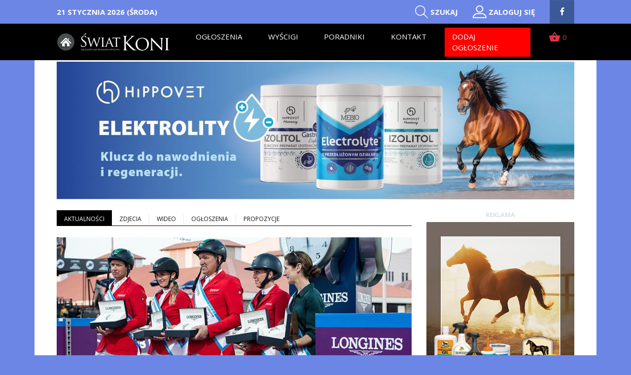

--- FILE ---
content_type: text/html; charset=UTF-8
request_url: https://www.swiatkoni.pl/austriacy-najlepsi-w-abu-dhabi
body_size: 7748
content:

<!DOCTYPE html>
<html lang="pl" class="no-js">
<head>
    <meta http-equiv="Content-Type" content="text/html;charset=utf-8">
    <title>
        Austriacy najlepsi w Abu Dhabi    </title>

    <link href="/lib/jquery/fancybox3/jquery.fancybox.min.css" media="screen" rel="stylesheet" type="text/css">
    <link href="/lib/jquery/jquery-ui-1.11.4/jquery-ui.theme.min.css" media="screen" rel="stylesheet" type="text/css">
    <link href="/lib/jquery/jquery-ui-1.11.4/jquery-ui.structure.min.css" media="screen" rel="stylesheet" type="text/css">
    <link href="/lib/jquery/jquery-ui-1.11.4/jquery-ui.min.css" media="screen" rel="stylesheet" type="text/css">

    <link href="/lib/jquery/slick/slick.css" media="screen" rel="stylesheet" type="text/css">
    <link href="/lib/jquery/pollandmap/cssmap-poland.css" media="screen" rel="stylesheet" type="text/css">
    <link href="/lib/jquery/pollandmap/cssmap-themes.css" media="screen" rel="stylesheet" type="text/css">
    <link href="/css/material-icons.css" media="screen" rel="stylesheet" type="text/css">
    <link href="/css/bootstrap/bootstrap-reboot.min.css" media="screen" rel="stylesheet" type="text/css">
    <link href="/css/bootstrap/bootstrap.min.css" media="screen" rel="stylesheet" type="text/css">
    <link href="/css/material-icons.css" media="screen" rel="stylesheet" type="text/css">
    <link href="/css/style.css?v=1.74" media="screen" rel="stylesheet" type="text/css">
    <link href="https://fonts.googleapis.com/css?family=Open+Sans:300,300i,400,400i,600,600i,700,700i&amp;subset=latin-ext" rel="stylesheet">
    <link href="https://fonts.googleapis.com/css?family=Oswald" rel="stylesheet">

    <!-- menu w stopce END -->
    <script src="//ajax.googleapis.com/ajax/libs/jquery/2.2.4/jquery.min.js" type="text/javascript"></script>
    <script src="/lib/jquery/browser-port.js"></script>
    <script src="https://maps.googleapis.com/maps/api/js?v=3.31&key=AIzaSyDGUS1kqn6ckQgYJmtCNdCU1X6s86qe4Ho&libraries=geometry"></script>
    <script src="/lib/jquery/jquery-ui-1.11.4/jquery-ui.min.js"></script>
    <script src="/lib/jquery/fancybox3/jquery.fancybox.min.js"></script>

    <script src="/lib/jquery/jquery-cookie.js"></script>
    <script src="/lib/jquery/slick/slick.min.js"></script>
    <script src="/lib/jquery/jquery-ui-timepicker-addon.js"></script>

    <script src="/lib/jquery/bootstrap/bootstrap.bundle.min.js"></script>
    <script src="/lib/jquery/pollandmap/jquery.cssmap.min.js"></script>
		<script src="https://cdn.ckeditor.com/ckeditor5/36.0.1/classic/ckeditor.js"></script>
    <script src="/lib/jquery/froogaloop2.min.js"></script>
    <script src="/js/jsscript.js?v=1.86"></script>
    <meta property="og:image:url" content="https://swiatkoni.pl/file/Miniature_63ce534be169a1_61751772.jpg" /><meta property="og:image" content="https://swiatkoni.pl/file/Miniature_63ce534be169a1_61751772.jpg" /><meta property="og:image:width" content="792" /><meta property="og:image:height" content="494" /><meta property="og:image:secure_url" content="https://swiatkoni.pl/file/Miniature_63ce534be169a1_61751772.jpg" /><meta property="og:url" content="https://www.swiatkoni.pl/austriacy-najlepsi-w-abu-dhabi"><meta property="og:title" content="Austriacy najlepsi w Abu Dhabi"><meta property="og:description" content="Zwycięstwem ekipy Austri zakończył się pierwszy w tym roku konkurs Pucharu Narod&oacute;w. A rozegrany był podczas zawod&oacute;w CSIO5* w Abu Dhabi/UAE.
&nbsp;
W konkursie wystartowało 6 drużyn i ...">    <meta property="og:type" content="article" />

    <meta name="description" content="Zwycięstwem ekipy Austri zakończył się pierwszy w tym roku konkurs Pucharu Narod&oacute;w. A rozegrany był podczas zawod&oacute;w CSIO5* w A">
    <meta name="keywords" content="<em><strong>Zwycięstwem ekipy Austri zakończył się pi">

    <meta name="viewport" content="width=device-width, initial-scale=1.0, maximum-scale=1">

    <link href="/gfx/favicon.png" rel="icon" type="image/x-icon">
    
    

    
        <!-- Google tag (gtag.js) -->
<script async src="https://www.googletagmanager.com/gtag/js?id=UA-667197-1"></script>
<script>
  window.dataLayer = window.dataLayer || [];
  function gtag(){dataLayer.push(arguments);}
  gtag('js', new Date());

  gtag('config', 'UA-667197-1');
</script>
</head>

<body>

   <div id="fb-root"></div>
<script async defer crossorigin="anonymous" src="https://connect.facebook.net/pl_PL/sdk.js#xfbml=1&version=v21.0&appId=296498020398818"></script>
    <h1 class="d-none">Świat Koni - Twoje okno na konie, jeździectwo i sporty konne.</h1>

    <div id="app">
        
        <div class="top-fixed">
            <div class="top-fixed__body">
                <!-- topbar -->
                <div class="topbar">
                    <div class="topbar-container container">
                        <div class="topbar-row row align-items-center">
                            <div class="topbar-date col-12 col-lg-6 text-center text-lg-left d-none d-lg-block">
                                21 stycznia 2026 (Środa)                            </div>
                            <div class="topbar-menu col-12 col-lg-6 d-flex justify-content-center justify-content-lg-end align-items-center ">
                                <a class="topbar-icon d-flex align-items-center mx-3" href="/Szukaj"><img class="mr-1" src="/img/search-btn.png" alt="search">Szukaj</a>
                                                                    <a class="topbar-icon d-flex align-items-center mx-3" href="/logowanie"><img class="mr-1" src="/img/profile.png" alt="profil">Zaloguj się</a>
                                                                <div class="d-block d-xl-none"><a href="/koszyk" class="nav-link d-flex justify-content-center align-items-center text-white"><i class="material-icons mr-1">shopping_basket</i> 0</a></div>
                                                                    <a class="topbar-social mx-3 mr-3 mr-md-0 d-none d-md-block" href="https://www.facebook.com/SwiatKoni" target="_blank"><img src="/img/fb.jpg" alt="facebook"></a>
                                                            </div>

                        </div>
                    </div>
                </div>
                <!-- topbar end -->

                <!-- menu główne -->
                <div id="mainnav">
                    <div class="container">
                        <nav id="mainnav" class="navbar navbar-expand-lg px-0 justify-content-center justify-content-lg-between">
                                                            <a class="navbar-brand" href="https://swiatkoni.pl">
                                    <img src="https://swiatkoni.pl/file/Logo_5b8faa047e88a5_86944783.svg" alt="Logo">
                                </a>
                                                        <button class="navbar-toggler collapsed" type="button" data-toggle="collapse" data-target="#navbarNavDropdown" aria-controls="navbarNavDropdown" aria-expanded="false" aria-label="Toggle navigation">
                                <span></span><span></span><span></span>
                            </button>
                            <div class="collapse navbar-collapse justify-content-end" id="navbarNavDropdown">
                                <ul class="navbar-nav">
                                                                                <li class="nav-item">
                                                <a class="nav-link" href="/ogloszenia-lista" >Ogłoszenia</a>
                                            </li>
                                                                                    <li class="nav-item">
                                                <a class="nav-link" href="/wyscigi-konne" >Wyścigi</a>
                                            </li>
                                                                                    <li class="nav-item">
                                                <a class="nav-link" href="/poradnik" >Poradniki</a>
                                            </li>
                                                                                    <li class="nav-item">
                                                <a class="nav-link" href="/kontakt" >Kontakt</a>
                                            </li>
                                                                                    <li class="nav-item marked">
                                                <a class="nav-link" href="/ogloszenia-lista" >Dodaj ogłoszenie</a>
                                            </li>
                                                                            <li class="nav-item d-none d-xl-inline"><a href="/koszyk" class="nav-link d-flex justify-content-center align-items-center cart-counter text-danger"><i class="material-icons mr-1">shopping_basket</i> <span>0</span></a></li>
                                </ul>
                            </div>
                        </nav>
                    </div>
                </div>
                <!-- menu główne end -->
            </div>
        </div>



        <div class="container main-container">
            <!-- slider -->
            <header class="pt-4">
                                    <div id="klikacz" class="main-slider" data-ride="carousel">
                                                        <a href="https://hippica.pl/kategoria-produktu/buty-wysokie/" target="_blank" class="d-block klikacz" id="klikacz-23"><img src="/file/Banner_68f1226bb9e319_85079586.jpg" class="slider-item" alt="Banner"></a>
                                                            <a href="https://sklep.hippovet.pl/" target="_blank" class="d-block klikacz" id="klikacz-2"><img src="/file/Banner_683d959118ca46_75953092.jpg" class="slider-item" alt="Banner"></a>
                                                            <a href="https://cavalleriatoscana.pl/" target="_blank" class="d-block klikacz" id="klikacz-1"><img src="/file/Banner_668ec05cbe4c05_89709373.png" class="slider-item" alt="Banner"></a>
                                                            <a href="https://hrsfeed-sklep.pl/pavo/pavo-bronchoboost-1-ltr-wsparcie-drog-oddechowych/" target="_blank" class="d-block klikacz" id="klikacz-18"><img src="/file/Banner_69578c7de174d9_04088396.jpg" class="slider-item" alt="Banner"></a>
                                                            <a href="https://www.kjkszary.pl/" target="_blank" class="d-block klikacz" id="klikacz-12"><img src="/file/Banner_66c86f565ea656_34807236.jpg" class="slider-item" alt="Banner"></a>
                                                </div>
                            </header>
            <!-- slider end -->
            <div style="clear:both;"></div>

            
<div class="column-box mt-4">
    <div class="left-column">
        
<nav class="category-nav">
    <div class="scroll-x">
        <div class="category-nav-items">
                <div class="category-nav-item active">
                <a href="/aktualnosci" class="category-nav-item-link">Aktualności</a>
            </div>
                        <div class="category-nav-item ">
                <a href="/galeria-lista" class="category-nav-item-link">Zdjecia</a>
            </div>
                        <div class="category-nav-item ">
                <a href="/filmy-lista" class="category-nav-item-link">Wideo</a>
            </div>
                        <div class="category-nav-item ">
                <a href="/ogloszenia-lista" class="category-nav-item-link">Ogłoszenia</a>
            </div>
                        <div class="category-nav-item ">
                <a href="/kalendarz" class="category-nav-item-link">Propozycje</a>
            </div>
                    </div>
    </div>
</nav>        <article class="article">
                            <a href="/file/Picture_63ce534be153a5_50868758.jpg" class="article-picture pic-16-10 cover d-block" data-fancybox="picture" style="background-image: url('/file/thumb/1000x1000Picture_63ce534be153a5_50868758.jpg')">
                    <div class="article-info">
                                            </div>
                </a>
                        <header class="article-head row mt-4">
                <div class="d-flex flex-wrap align-items-center col-12 col-lg-8">
                    <div class="d-flex flex-wrap align-items-center">
                        <span class="article-head-user mr-2">Świat Koni</span>
                        <span class="article-head-date mr-4">(redakcja@swiatkoni.pl)</span>
                    </div>
                    <span class="article-head-date mr-4">23 stycznia 2023</span>
                    <div class="article-head-comments">
                        <div><img src="https://swiatkoni.pl/img/chat-icon.png" class="img-fluid" alt="Austriacy najlepsi w Abu Dhabi"></div>
                        <span class="disqus-comment-count">
                            <comments-counter :counts="0">0</comments-counter>
                        </span>
                    </div>
                </div>
                <div class="article-head-socials col-12 col-lg-4 mt-3 mt-sm-0 text-left text-sm-right">
                    <div class="fb-share d-inline-block" style="width: 160px">
                      
						<div class="fb-share-button" data-href="https://swiatkoni.pl/austriacy-najlepsi-w-abu-dhabi" data-layout="button_count" data-size="large"><a target="_blank" href="https://www.facebook.com/sharer/sharer.php?u=https://swiatkoni.pl/austriacy-najlepsi-w-abu-dhabi" class="fb-xfbml-parse-ignore">Udostępnij</a></div>
                    </div>
                </div>
            </header>
            <h2 class="article-title">Austriacy najlepsi w Abu Dhabi</h2>

            <div class="article-text">
			
							
                <p><em><strong>Zwycięstwem ekipy Austri zakończył się pierwszy w tym roku konkurs Pucharu Narod&oacute;w. A rozegrany był podczas zawod&oacute;w CSIO5* w Abu Dhabi/UAE.</strong></em></p>
<p>&nbsp;</p>
<p>W konkursie wystartowało 6 drużyn i po dw&oacute;ch nawrotach dwa z nich miały po 8 pkt. A to oznaczało, że o tym kto zwycięży musiała rozstrzygnąć rozgrywka. A w niej lepszy okazał się reprezentant Austrii <strong>Christoph Obernauer</strong> dosiadający wałacha <strong>Kleons Renegade</strong>, kt&oacute;ry przejechał bezbłędnie w czasie 33,68 s. Z jednym błędem sw&oacute;j przejazd ukończył <strong>Joe Whitaker</strong> na ogierze <strong>Hulahupe JR</strong> i tym samym Wielka Brytania zajęła miejsce drugie.</p>
<p>&nbsp;</p>
<p>Austriacy byli bardzo szczęśliwi, że 2023 rok rozpoczęli od takiego sukcesu. <em>&bdquo;Mamy teraz bardzo dobry zesp&oacute;ł i musimy starać się go utrzymać. Teraz mamy kilka bardzo dobrych koni, kt&oacute;re startują w najwyższych konkursach. Chcemy zakwalifikować się do Igrzysk Olimpijskich w Paryżu i po dzisiejszym dniu wierzymy, że to się może udać.&rdquo;</em> &ndash; powiedział Christoph Obernauer, kt&oacute;ry wczoraj w pierwszym nawrocie miał jeden błąd, a drugi pokonał bez zrzutek. Razem z nim w ekipie startowali <strong>Gerfried Puck</strong> na <strong>Equitron Naxcel V</strong> (0/4), <strong>Katharina Rhomberg</strong> na wałachu <strong>Cuma</strong> (0/0) i<strong> Bianca Babanitz</strong> na wałachu <strong>Caipidor</strong> (12/23).</p>
<p>&nbsp;</p>
<p>Wielka Brytania była w Abu Dhabi reprezentowana przez następujące pary: wspomniany już<strong> Joe Whitaker</strong> na ogierze <strong>Hulahupe JR</strong> (0/4), <strong>William Funnell</strong> na <strong>Billy Picador</strong> (18/0), <strong>Tim Gredley</strong> na <strong>Medoc de Toxandria</strong> (0/4) oraz <strong>Donald Whitaker Millfield Colette</strong> (4/0).</p>
<p>&nbsp;</p>
<p>W zespole Irlandii, kt&oacute;ry z wynikiem 16 pkt. zajął trzecie miejsce startowali <strong>Michael Duffy</strong> na klaczy <strong>Cinca</strong> (4/0), <strong>Jessica Burke</strong> na <strong>Nikey HH</strong> (0/4), <strong>Shane Breen</strong> na<strong>&nbsp;Cuick Star Kervec</strong> (4/4) i&nbsp;<strong>Trevor Breen</strong> na <strong>Germaine W</strong> (4/-).</p>
<p>&nbsp;</p>
<p>Na czwartym miejscu uplasował się team Arabii Saudyjskiej. Jeźdźcy z tego kraju dosiadali w większości koni, kt&oacute;re kilka tygodni temu zostały zakupione (<a href="/kolejna-inwestycja-arabii-saudyjskiej" target="_blank" rel="noopener">TUTAJ</a>) i prawdopodobnie kr&oacute;tki czas wsp&oacute;łpracy z nimi poskutkował wynikiem 22 pkt. Najlepszy w ekipie był<strong> Abdullah Al Shabartly</strong> na wałachu <strong>Alamo</strong> (4/0). Miejsce piąte w konkursie zajął zesp&oacute;ł Zjednoczonych Emirat&oacute;w Arabskich (40 pkt), a drużyna <strong>Syrii</strong> uplasowała się na ostatnim 6 miejscu (94 pkt). Kwalifikacje do Finału Pucharu Narod&oacute;w w Barcelonie uzyskały zespoły <strong>Arabii Saudyjskiej</strong> i <strong>UAE</strong>.</p>
<p>&nbsp;</p>
<p style="text-align: center;">Wyniki: <a href="https://www.longinestiming.com/equestrian/2023/the-president-of-the-uae-showjumping-cup-abu-dhabi/resultlist_16.html" target="_blank" rel="noopener">TUTAJ</a></p>
<p>&nbsp;</p>
<p style="text-align: right;"><em>Zdjęcie: FEI/Martin Dokoupil</em></p>
<p>&nbsp;</p>
<p>&nbsp;</p>
<p>&nbsp;</p>            </div>

                            <div class="blockaa-title mt-4">reklama</div>
                <div id="klikaczwide" class="sliderwide" data-ride="carousel">
                                                <a href="https://cavaliada.pl/pl/" target="_blank" class="d-block advclick" id="klikaczwide-72"><img src="/file/Banner_695e4f3d5b4ac0_27165112.jpg" class="sliderwide-item" alt="Banner"></a>
                                        </div>
            
<div class="section-title mb-3 mt-4">
    <div class="section-title-name">Polecane</div>
</div>
<div class="recommended">
            <section class="recommended-item">
            <a href="/jedenasta-edycja-aes-stallion-grading---panel-zgloszeniowy-jest-juz-otwarty" class="recommended-link">
                <div class="recommended-picture cover" style="background-image: url('/file/Miniature_6926ba82cfc448_13442639.jpg')"></div>
                <h2 class="recommended-title">Jedenasta edycja AES Stallion Grading - panel ...</h2>
                <div class="recommended-date">26 listopada 2025 godz. 09:27</div>
            </a>
        </section>

                <section class="recommended-item">
            <a href="/konopacki-z-kolejnymi-punktami-lr-" class="recommended-link">
                <div class="recommended-picture cover" style="background-image: url('/file/Miniature_6922141f7abf67_37491452.jpg')"></div>
                <h2 class="recommended-title">Konopacki z kolejnymi punktami LR</h2>
                <div class="recommended-date">22 listopada 2025 godz. 20:47</div>
            </a>
        </section>

                <section class="recommended-item">
            <a href="/mistrzowie-i-liderzy-na-starcie-perlage-cavaliada-tour-w-poznaniu" class="recommended-link">
                <div class="recommended-picture cover" style="background-image: url('/file/Miniature_6925f5c5875f94_51017301.jpg')"></div>
                <h2 class="recommended-title">Mistrzowie i liderzy na starcie Perlage CAVALIADA ...</h2>
                <div class="recommended-date">25 listopada 2025 godz. 19:22</div>
            </a>
        </section>

                <section class="recommended-item">
            <a href="/praga-zwyciestwo-rome-gladiators" class="recommended-link">
                <div class="recommended-picture cover" style="background-image: url('/file/Miniature_6924406d304d31_91645586.jpg')"></div>
                <h2 class="recommended-title">Praga: Zwycięstwo Rome Gladiators</h2>
                <div class="recommended-date">24 listopada 2025 godz. 12:22</div>
            </a>
        </section>

        </div>
            <!-- commments -->
            <div class="comments__main-title mt-5">
                <i class="material-icons">question_answer</i>
                <span>Dołącz do dyskusji</span>
            </div>
            
                                    <comments :item-id="24890" :user-id="0"></comments>
                
        </article>
    </div>
    <div class="right-column">
        <div class="">    <div class="mb-3 klikaczset">
        <div class="klikaczset-inner">
            <div class="blockaa-title" style="max-width: 300px">reklama</div>
                            <div id="klikaczset-0" class="sliderwide sliderwide-set mb-1" data-ride="carousel">
                                                <a href="https://absorbina.pl/" target="_blank" class="d-inline-block advclick text-center" id="advsystemslider-120">
                                <img src="/file/Banner_66a27969a85d30_89755320.jpg" class="sliderwide-item" alt="Banner">
                            </a>
                                                        <a href="https://kaszubskazorza.pl/obozy-jezdzieckie/zimowe-obozy-jezdzieckie.html" target="_blank" class="d-inline-block advclick text-center" id="advsystemslider-259">
                                <img src="/file/Banner_68f144a7547309_06018305.jpg" class="sliderwide-item" alt="Banner">
                            </a>
                                            </div>
                        </div>
    </div>
    

</div><div class="">    <div class="mb-3 klikaczset">
        <div class="klikaczset-inner">
            <div class="blockaa-title" style="max-width: 300px">reklama</div>
                            <div id="klikaczset-1" class="sliderwide sliderwide-set mb-1" data-ride="carousel">
                                                <a href="https://cavaliada.pl/pl/" target="_blank" class="d-inline-block advclick text-center" id="advsystemslider-302">
                                <img src="/file/Banner_695e4f7cb19930_66951137.jpg" class="sliderwide-item" alt="Banner">
                            </a>
                                                        <a href="https://www.kjfacimiech.pl/zawody-i-szkolenia/" target="_blank" class="d-inline-block advclick text-center" id="advsystemslider-87">
                                <img src="/file/Banner_68e0e44e088255_43026543.jpg" class="sliderwide-item" alt="Banner">
                            </a>
                                            </div>
                        </div>
    </div>
    

</div><div class="mb-4">
<div class="section-title section-title-red mb-3">
    <div class="section-title-name">Gorące tematy</div>
</div>
<div class="linklist">
            <a href="/partynice-pro-hippika-jumping" class="linklist-item">
            <div class="linklist-name">Partynice Pro-Hippika Jumping</div>
                            <div class="linklist-comments d-flex align-items-center">
                    <div class="mr-2"><img src="https://swiatkoni.pl/img/chat-icon.png" class="img-fluid" alt="Partynice Pro-Hippika Jumping"></div>
                    <span>2</span>
                </div>
                            
        </a>
                <a href="/michael-kolz-najlepszy-skrzyczynski-na-podium-" class="linklist-item">
            <div class="linklist-name">Michael Kölz najlepszy, Skrzyczyński na ...</div>
                            <div class="linklist-comments d-flex align-items-center">
                    <div class="mr-2"><img src="https://swiatkoni.pl/img/chat-icon.png" class="img-fluid" alt="Michael Kölz najlepszy, Skrzyczyński na ..."></div>
                    <span>1</span>
                </div>
                            
        </a>
                <a href="/mistrzowie-i-liderzy-na-starcie-perlage-cavaliada-tour-w-poznaniu" class="linklist-item">
            <div class="linklist-name">Mistrzowie i liderzy na starcie Perlage ...</div>
                            <div class="linklist-comments d-flex align-items-center">
                    <div class="mr-2"><img src="https://swiatkoni.pl/img/chat-icon.png" class="img-fluid" alt="Mistrzowie i liderzy na starcie Perlage ..."></div>
                    <span>1</span>
                </div>
                            
        </a>
                <a href="/skrzyczynski-wygrywa-grand-prix-csn3-w-krajkowie" class="linklist-item">
            <div class="linklist-name">Skrzyczyński wygrywa Grand Prix CSN3* w ...</div>
                            <div class="linklist-comments d-flex align-items-center">
                    <div class="mr-2"><img src="https://swiatkoni.pl/img/chat-icon.png" class="img-fluid" alt="Skrzyczyński wygrywa Grand Prix CSN3* w ..."></div>
                    <span>1</span>
                </div>
                            
        </a>
                <a href="/bezblednie-w-belgii-i-w-hiszpanii" class="linklist-item">
            <div class="linklist-name">Bezbłędnie w Belgii i w Hiszpanii</div>
                            <div class="linklist-comments d-flex align-items-center">
                    <div class="mr-2"><img src="https://swiatkoni.pl/img/chat-icon.png" class="img-fluid" alt="Bezbłędnie w Belgii i w Hiszpanii"></div>
                    <span>1</span>
                </div>
                            
        </a>
                <a href="/zyciowy-sukces-czeszki-w-perlage-cavaliada-tour-grand-prix" class="linklist-item">
            <div class="linklist-name">Życiowy sukces Czeszki w Perlage ...</div>
                            <div class="linklist-comments d-flex align-items-center">
                    <div class="mr-2"><img src="https://swiatkoni.pl/img/chat-icon.png" class="img-fluid" alt="Życiowy sukces Czeszki w Perlage ..."></div>
                    <span>5</span>
                </div>
                            
        </a>
                <a href="/jaroslaw-skrzyczynski-w-rozgrywce-gp-magdalena-kaluza-druga-w-lr" class="linklist-item">
            <div class="linklist-name">Jarosław Skrzyczyński w rozgrywce GP, ...</div>
                            <div class="linklist-comments d-flex align-items-center">
                    <div class="mr-2"><img src="https://swiatkoni.pl/img/chat-icon.png" class="img-fluid" alt="Jarosław Skrzyczyński w rozgrywce GP, ..."></div>
                    <span>1</span>
                </div>
                            
        </a>
                <a href="/perlage-partnerem-tytularnym-cavaliada-tour" class="linklist-item">
            <div class="linklist-name">Perlage Partnerem Tytularnym CAVALIADA ...</div>
                            <div class="linklist-comments d-flex align-items-center">
                    <div class="mr-2"><img src="https://swiatkoni.pl/img/chat-icon.png" class="img-fluid" alt="Perlage Partnerem Tytularnym CAVALIADA ..."></div>
                    <span>3</span>
                </div>
                            
        </a>
                <a href="/warta-equestrian-tour" class="linklist-item">
            <div class="linklist-name">Warta Equestrian Tour</div>
                            <div class="linklist-comments d-flex align-items-center">
                    <div class="mr-2"><img src="https://swiatkoni.pl/img/chat-icon.png" class="img-fluid" alt="Warta Equestrian Tour"></div>
                    <span>1</span>
                </div>
                            
        </a>
                <a href="/mpmk-a-znamy-najlepsze-mlode-konie-w-polsce-" class="linklist-item">
            <div class="linklist-name">MPMK-A: Znamy najlepsze, młode konie w ...</div>
                            <div class="linklist-comments d-flex align-items-center">
                    <div class="mr-2"><img src="https://swiatkoni.pl/img/chat-icon.png" class="img-fluid" alt="MPMK-A: Znamy najlepsze, młode konie w ..."></div>
                    <span>3</span>
                </div>
                            
        </a>
        </div></div><div class="d-none d-md-block">    <div class="mb-3 klikaczset">
        <div class="klikaczset-inner">
            <div class="blockaa-title" style="max-width: 300px">reklama</div>
                            <div id="klikaczset-2" class="sliderwide sliderwide-set mb-1" data-ride="carousel">
                                                <a href="https://kjagrohandel.pl/pl/" target="_blank" class="d-inline-block advclick text-center" id="advsystemslider-11">
                                <img src="/file/Banner_6936ca1ebfba49_25297466.jpg" class="sliderwide-item" alt="Banner">
                            </a>
                                                        <a href="http://www.skjgoldendream.pl/" target="_blank" class="d-inline-block advclick text-center" id="advsystemslider-12">
                                <img src="/file/Banner_689ae06d8908f1_25888268.jpg" class="sliderwide-item" alt="Banner">
                            </a>
                                            </div>
                        </div>
    </div>
    

</div><div class="">    <div class="mb-3 klikaczset">
        <div class="klikaczset-inner">
            <div class="blockaa-title" style="max-width: 300px">reklama</div>
                            <div id="klikaczset-3" class="sliderwide sliderwide-set mb-1" data-ride="carousel">
                                                <a href="https://www.hippomundo.com/en" target="_blank" class="d-inline-block advclick text-center" id="advsystemslider-247">
                                <img src="/file/Banner_66215bafdd0fc7_89729710.jpg" class="sliderwide-item" alt="Banner">
                            </a>
                                                        <a href="https://newagesales.eu/pl" target="_blank" class="d-inline-block advclick text-center" id="advsystemslider-201">
                                <img src="/file/Banner_641c786c604369_64799238.jpg" class="sliderwide-item" alt="Banner">
                            </a>
                                            </div>
                        </div>
    </div>
    

</div><div class="d-none d-md-block">    <div class="mb-3 klikaczset">
        <div class="klikaczset-inner">
            <div class="blockaa-title" style="max-width: 300px">reklama</div>
                            <div id="klikaczset-4" class="sliderwide sliderwide-set mb-1" data-ride="carousel">
                                                <a href="https://www.dlakoni.pl/" target="_blank" class="d-inline-block advclick text-center" id="advsystemslider-156">
                                <img src="/file/Banner_67178398ec85f8_02750441.jpg" class="sliderwide-item" alt="Banner">
                            </a>
                                            </div>
                        </div>
    </div>
    

</div><div class="">    <div class="mb-3 klikaczset">
        <div class="klikaczset-inner">
            <div class="blockaa-title" style="max-width: 300px">reklama</div>
                            <div id="klikaczset-5" class="sliderwide sliderwide-set mb-1" data-ride="carousel">
                                                <a href="https://cichonstallions.pl/" target="_blank" class="d-inline-block advclick text-center" id="advsystemslider-97">
                                <img src="/file/Banner_69583e10b10ae3_96726138.jpg" class="sliderwide-item" alt="Banner">
                            </a>
                                                        <a href="http://www.stadoboguslawice.com.pl" target="_blank" class="d-inline-block advclick text-center" id="advsystemslider-249">
                                <img src="/file/Banner_694a7f6c5db6c6_95285338.jpg" class="sliderwide-item" alt="Banner">
                            </a>
                                            </div>
                        </div>
    </div>
    

</div>    </div>
</div>

<div class="section-title section-title-red mb-3 mt-4">
    <a href="/ogloszenia-lista" class="section-title-name">Ogłoszenia</a>
</div>
<div class="advblock">
    <div class="column-box">
        <div class="left-column">
            <div class="advblock-row row">
                                    <section class="advblock-col col-12 col-sm-6 col-lg-4 mb-3">
                        <a href="/ogloszenia/piekny-ogierek-ujezdzeniowy-1-2-3-4-5-6-7" class="advblock-item">
                            <div class="advblock-item-picture cover pic-16-10" style="background-image: url('/file/b7300c74ec4c5b3fbd5ed0384e636d117af3abdf.JPG')">
                                                            </div>
                            <div class="advblock-item-text">

                                <h2 class="advblock-item-name">Piękny ogierek ujeżdżeniowy</h2>
                                                                    <div class="advblock-item-sub">Matka: <span>Finchen (Finest- Dancier)</span></div>                                    <div class="advblock-item-sub">Ojciec: <span>Benicio</span></div>                                                                </div>
                        </a>
                    </section>
                                        <section class="advblock-col col-12 col-sm-6 col-lg-4 mb-3">
                        <a href="/ogloszenia/zwyciezca-premiowania-zrebiat-ujezdzeniowych-1-2-3-4-5-6-7-8-9-10-11" class="advblock-item">
                            <div class="advblock-item-picture cover pic-16-10" style="background-image: url('/file/6248845cd60da1baf45140e2b68f00cc2e7a467a.JPG')">
                                                            </div>
                            <div class="advblock-item-text">

                                <h2 class="advblock-item-name">Fantastyczny prospekt ujeżdżeniowy!!!</h2>
                                                                    <div class="advblock-item-sub">Matka: <span>po Finest/Dancier</span></div>                                    <div class="advblock-item-sub">Ojciec: <span>Va Bene (Veneno- Belissimo M)</span></div>                                                                </div>
                        </a>
                    </section>
                                        <section class="advblock-col col-12 col-sm-6 col-lg-4 mb-3">
                        <a href="/ogloszenia/dressage-super-champion-1" class="advblock-item">
                            <div class="advblock-item-picture cover pic-16-10" style="background-image: url('/file/31377f59deb721a6724fda1e9dca1a7659b51244.JPG')">
                                                            </div>
                            <div class="advblock-item-text">

                                <h2 class="advblock-item-name">DRESSAGE SUPER CHAMPION!!!!</h2>
                                                                    <div class="advblock-item-sub">Matka: <span>ST.PR.ST.DIVA GORA (DON FREDERICO X FLRESTAN)</span></div>                                    <div class="advblock-item-sub">Ojciec: <span>VA BENE (VENENO)</span></div>                                                                </div>
                        </a>
                    </section>
                                        <section class="advblock-col col-12 col-sm-6 col-lg-4 mb-3">
                        <a href="/ogloszenia/ujezdzeniowy-ogierek-1-2-3-4-5" class="advblock-item">
                            <div class="advblock-item-picture cover pic-16-10" style="background-image: url('/file/5a134bd8aaac92c59e29fb5b30255a634090f381.JPG')">
                                                            </div>
                            <div class="advblock-item-text">

                                <h2 class="advblock-item-name">Ujeżdżeniowy ogierek z linii Vitalisa!!!!</h2>
                                                                    <div class="advblock-item-sub">Matka: <span>po Finest/Dancier</span></div>                                    <div class="advblock-item-sub">Ojciec: <span>Va Bene (Veneno- Bellisimo M)</span></div>                                                                </div>
                        </a>
                    </section>
                                        <section class="advblock-col col-12 col-sm-6 col-lg-4 mb-3">
                        <a href="/ogloszenia/wybitny-ogierek-po-dynamic-dream" class="advblock-item">
                            <div class="advblock-item-picture cover pic-16-10" style="background-image: url('/file/1ec2a10ce2452ee8d9593f2ced478caab98aeeae.JPG')">
                                                            </div>
                            <div class="advblock-item-text">

                                <h2 class="advblock-item-name">Wybitny ogierek po Dynamic Dream!!!!</h2>
                                                                    <div class="advblock-item-sub">Matka: <span>po Don Federico/Florestan</span></div>                                    <div class="advblock-item-sub">Ojciec: <span>Dynamic Dream</span></div>                                                                </div>
                        </a>
                    </section>
                                        <section class="advblock-col col-12 col-sm-6 col-lg-4 mb-3">
                        <a href="/ogloszenia/chimborazo-l" class="advblock-item">
                            <div class="advblock-item-picture cover pic-16-10" style="background-image: url('/file/c02a436a5e9de047bf279f2050b9917e51dcb18a.jpg')">
                                                            </div>
                            <div class="advblock-item-text">

                                <h2 class="advblock-item-name">Chimborazo L</h2>
                                                                    <div class="advblock-item-sub">Matka: <span>Corvetta L/ Cascavello</span></div>                                    <div class="advblock-item-sub">Ojciec: <span>Vulkan L/ Vulkano</span></div>                                                                </div>
                        </a>
                    </section>
                                </div>
        </div>
        <div class="right-column">
            <div class="">    <div class="mb-3 klikaczset">
        <div class="klikaczset-inner">
            <div class="blockaa-title" style="max-width: 300px">reklama</div>
                            <div id="klikaczset-6" class="sliderwide sliderwide-set mb-1" data-ride="carousel">
                                                <a href="https://www.stajnieiboksy.pl/" target="_blank" class="d-inline-block advclick text-center" id="advsystemslider-167">
                                <img src="/file/Banner_62c74304d31963_44883205.jpg" class="sliderwide-item" alt="Banner">
                            </a>
                                            </div>
                        </div>
    </div>
    

</div>            <a href="/dodawanie-ogloszenia" class="add-button add-button_inverted w-100 mb-4 justify-content-center"><i class="material-icons">add</i>Dodaj ogłoszenie</a>
        </div>
    </div>
</div>
        </div>
        <!-- menu w stopce -->
        <footer class="py-3">
            <div class="container">
                <div class="d-flex align-items-center justify-content-center justify-content-xl-between flex-wrap">
                    <div class="d-flex align-items-center justify-content-center justify-content-lg-start flex-wrap footermenu">
                                                        <a class="footermenu-item my-1 ml-4 mr-4 ml-lg-0 mr-lg-4 " href="/kontakt" >Kontakt</a>
                                                            <a class="footermenu-item my-1 ml-4 mr-4 ml-lg-0 mr-lg-4 " href="/miesiecznik-swiat-koni" >Prenumerata</a>
                                                            <a class="footermenu-item my-1 ml-4 mr-4 ml-lg-0 mr-lg-4 " href="/kalendarz" >Kalendarz</a>
                                                            <a class="footermenu-item my-1 ml-4 mr-4 ml-lg-0 mr-lg-4 " href="/regulamin" >Regulamin</a>
                                                </div>
                    <div class="d-flex align-items-center justify-content-center justify-content-lg-start flex-wrap footerlogos">
                                                            <a class="footerlogos-item">
                                        <img src="/file/Logo_5c6a7deb97af34_71617153.jpg" alt="Dotpay">
                                    </a>
                                                                    <a class="footerlogos-item">
                                        <img src="/file/Logo_5c6a84100c17b0_16399900.jpg" alt="loga_visa">
                                    </a>
                                                    </div>

                </div>
            </div>
			<div class="container text-right">
			Projekt i realizacja: <a href="https://cered.pl">Cered - strony www</a>
            </div>
        </footer>
    </div>
    

    <script src="/js/app.js"></script>
</body>
</html>


--- FILE ---
content_type: text/html; charset=utf-8
request_url: https://www.google.com/recaptcha/api2/anchor?ar=1&k=6Lf4trAUAAAAAP_FD3iGd9bDA1FzkSsswj-vtOXe&co=aHR0cHM6Ly93d3cuc3dpYXRrb25pLnBsOjQ0Mw..&hl=en&v=PoyoqOPhxBO7pBk68S4YbpHZ&size=invisible&anchor-ms=20000&execute-ms=30000&cb=wr7zwhii617o
body_size: 48884
content:
<!DOCTYPE HTML><html dir="ltr" lang="en"><head><meta http-equiv="Content-Type" content="text/html; charset=UTF-8">
<meta http-equiv="X-UA-Compatible" content="IE=edge">
<title>reCAPTCHA</title>
<style type="text/css">
/* cyrillic-ext */
@font-face {
  font-family: 'Roboto';
  font-style: normal;
  font-weight: 400;
  font-stretch: 100%;
  src: url(//fonts.gstatic.com/s/roboto/v48/KFO7CnqEu92Fr1ME7kSn66aGLdTylUAMa3GUBHMdazTgWw.woff2) format('woff2');
  unicode-range: U+0460-052F, U+1C80-1C8A, U+20B4, U+2DE0-2DFF, U+A640-A69F, U+FE2E-FE2F;
}
/* cyrillic */
@font-face {
  font-family: 'Roboto';
  font-style: normal;
  font-weight: 400;
  font-stretch: 100%;
  src: url(//fonts.gstatic.com/s/roboto/v48/KFO7CnqEu92Fr1ME7kSn66aGLdTylUAMa3iUBHMdazTgWw.woff2) format('woff2');
  unicode-range: U+0301, U+0400-045F, U+0490-0491, U+04B0-04B1, U+2116;
}
/* greek-ext */
@font-face {
  font-family: 'Roboto';
  font-style: normal;
  font-weight: 400;
  font-stretch: 100%;
  src: url(//fonts.gstatic.com/s/roboto/v48/KFO7CnqEu92Fr1ME7kSn66aGLdTylUAMa3CUBHMdazTgWw.woff2) format('woff2');
  unicode-range: U+1F00-1FFF;
}
/* greek */
@font-face {
  font-family: 'Roboto';
  font-style: normal;
  font-weight: 400;
  font-stretch: 100%;
  src: url(//fonts.gstatic.com/s/roboto/v48/KFO7CnqEu92Fr1ME7kSn66aGLdTylUAMa3-UBHMdazTgWw.woff2) format('woff2');
  unicode-range: U+0370-0377, U+037A-037F, U+0384-038A, U+038C, U+038E-03A1, U+03A3-03FF;
}
/* math */
@font-face {
  font-family: 'Roboto';
  font-style: normal;
  font-weight: 400;
  font-stretch: 100%;
  src: url(//fonts.gstatic.com/s/roboto/v48/KFO7CnqEu92Fr1ME7kSn66aGLdTylUAMawCUBHMdazTgWw.woff2) format('woff2');
  unicode-range: U+0302-0303, U+0305, U+0307-0308, U+0310, U+0312, U+0315, U+031A, U+0326-0327, U+032C, U+032F-0330, U+0332-0333, U+0338, U+033A, U+0346, U+034D, U+0391-03A1, U+03A3-03A9, U+03B1-03C9, U+03D1, U+03D5-03D6, U+03F0-03F1, U+03F4-03F5, U+2016-2017, U+2034-2038, U+203C, U+2040, U+2043, U+2047, U+2050, U+2057, U+205F, U+2070-2071, U+2074-208E, U+2090-209C, U+20D0-20DC, U+20E1, U+20E5-20EF, U+2100-2112, U+2114-2115, U+2117-2121, U+2123-214F, U+2190, U+2192, U+2194-21AE, U+21B0-21E5, U+21F1-21F2, U+21F4-2211, U+2213-2214, U+2216-22FF, U+2308-230B, U+2310, U+2319, U+231C-2321, U+2336-237A, U+237C, U+2395, U+239B-23B7, U+23D0, U+23DC-23E1, U+2474-2475, U+25AF, U+25B3, U+25B7, U+25BD, U+25C1, U+25CA, U+25CC, U+25FB, U+266D-266F, U+27C0-27FF, U+2900-2AFF, U+2B0E-2B11, U+2B30-2B4C, U+2BFE, U+3030, U+FF5B, U+FF5D, U+1D400-1D7FF, U+1EE00-1EEFF;
}
/* symbols */
@font-face {
  font-family: 'Roboto';
  font-style: normal;
  font-weight: 400;
  font-stretch: 100%;
  src: url(//fonts.gstatic.com/s/roboto/v48/KFO7CnqEu92Fr1ME7kSn66aGLdTylUAMaxKUBHMdazTgWw.woff2) format('woff2');
  unicode-range: U+0001-000C, U+000E-001F, U+007F-009F, U+20DD-20E0, U+20E2-20E4, U+2150-218F, U+2190, U+2192, U+2194-2199, U+21AF, U+21E6-21F0, U+21F3, U+2218-2219, U+2299, U+22C4-22C6, U+2300-243F, U+2440-244A, U+2460-24FF, U+25A0-27BF, U+2800-28FF, U+2921-2922, U+2981, U+29BF, U+29EB, U+2B00-2BFF, U+4DC0-4DFF, U+FFF9-FFFB, U+10140-1018E, U+10190-1019C, U+101A0, U+101D0-101FD, U+102E0-102FB, U+10E60-10E7E, U+1D2C0-1D2D3, U+1D2E0-1D37F, U+1F000-1F0FF, U+1F100-1F1AD, U+1F1E6-1F1FF, U+1F30D-1F30F, U+1F315, U+1F31C, U+1F31E, U+1F320-1F32C, U+1F336, U+1F378, U+1F37D, U+1F382, U+1F393-1F39F, U+1F3A7-1F3A8, U+1F3AC-1F3AF, U+1F3C2, U+1F3C4-1F3C6, U+1F3CA-1F3CE, U+1F3D4-1F3E0, U+1F3ED, U+1F3F1-1F3F3, U+1F3F5-1F3F7, U+1F408, U+1F415, U+1F41F, U+1F426, U+1F43F, U+1F441-1F442, U+1F444, U+1F446-1F449, U+1F44C-1F44E, U+1F453, U+1F46A, U+1F47D, U+1F4A3, U+1F4B0, U+1F4B3, U+1F4B9, U+1F4BB, U+1F4BF, U+1F4C8-1F4CB, U+1F4D6, U+1F4DA, U+1F4DF, U+1F4E3-1F4E6, U+1F4EA-1F4ED, U+1F4F7, U+1F4F9-1F4FB, U+1F4FD-1F4FE, U+1F503, U+1F507-1F50B, U+1F50D, U+1F512-1F513, U+1F53E-1F54A, U+1F54F-1F5FA, U+1F610, U+1F650-1F67F, U+1F687, U+1F68D, U+1F691, U+1F694, U+1F698, U+1F6AD, U+1F6B2, U+1F6B9-1F6BA, U+1F6BC, U+1F6C6-1F6CF, U+1F6D3-1F6D7, U+1F6E0-1F6EA, U+1F6F0-1F6F3, U+1F6F7-1F6FC, U+1F700-1F7FF, U+1F800-1F80B, U+1F810-1F847, U+1F850-1F859, U+1F860-1F887, U+1F890-1F8AD, U+1F8B0-1F8BB, U+1F8C0-1F8C1, U+1F900-1F90B, U+1F93B, U+1F946, U+1F984, U+1F996, U+1F9E9, U+1FA00-1FA6F, U+1FA70-1FA7C, U+1FA80-1FA89, U+1FA8F-1FAC6, U+1FACE-1FADC, U+1FADF-1FAE9, U+1FAF0-1FAF8, U+1FB00-1FBFF;
}
/* vietnamese */
@font-face {
  font-family: 'Roboto';
  font-style: normal;
  font-weight: 400;
  font-stretch: 100%;
  src: url(//fonts.gstatic.com/s/roboto/v48/KFO7CnqEu92Fr1ME7kSn66aGLdTylUAMa3OUBHMdazTgWw.woff2) format('woff2');
  unicode-range: U+0102-0103, U+0110-0111, U+0128-0129, U+0168-0169, U+01A0-01A1, U+01AF-01B0, U+0300-0301, U+0303-0304, U+0308-0309, U+0323, U+0329, U+1EA0-1EF9, U+20AB;
}
/* latin-ext */
@font-face {
  font-family: 'Roboto';
  font-style: normal;
  font-weight: 400;
  font-stretch: 100%;
  src: url(//fonts.gstatic.com/s/roboto/v48/KFO7CnqEu92Fr1ME7kSn66aGLdTylUAMa3KUBHMdazTgWw.woff2) format('woff2');
  unicode-range: U+0100-02BA, U+02BD-02C5, U+02C7-02CC, U+02CE-02D7, U+02DD-02FF, U+0304, U+0308, U+0329, U+1D00-1DBF, U+1E00-1E9F, U+1EF2-1EFF, U+2020, U+20A0-20AB, U+20AD-20C0, U+2113, U+2C60-2C7F, U+A720-A7FF;
}
/* latin */
@font-face {
  font-family: 'Roboto';
  font-style: normal;
  font-weight: 400;
  font-stretch: 100%;
  src: url(//fonts.gstatic.com/s/roboto/v48/KFO7CnqEu92Fr1ME7kSn66aGLdTylUAMa3yUBHMdazQ.woff2) format('woff2');
  unicode-range: U+0000-00FF, U+0131, U+0152-0153, U+02BB-02BC, U+02C6, U+02DA, U+02DC, U+0304, U+0308, U+0329, U+2000-206F, U+20AC, U+2122, U+2191, U+2193, U+2212, U+2215, U+FEFF, U+FFFD;
}
/* cyrillic-ext */
@font-face {
  font-family: 'Roboto';
  font-style: normal;
  font-weight: 500;
  font-stretch: 100%;
  src: url(//fonts.gstatic.com/s/roboto/v48/KFO7CnqEu92Fr1ME7kSn66aGLdTylUAMa3GUBHMdazTgWw.woff2) format('woff2');
  unicode-range: U+0460-052F, U+1C80-1C8A, U+20B4, U+2DE0-2DFF, U+A640-A69F, U+FE2E-FE2F;
}
/* cyrillic */
@font-face {
  font-family: 'Roboto';
  font-style: normal;
  font-weight: 500;
  font-stretch: 100%;
  src: url(//fonts.gstatic.com/s/roboto/v48/KFO7CnqEu92Fr1ME7kSn66aGLdTylUAMa3iUBHMdazTgWw.woff2) format('woff2');
  unicode-range: U+0301, U+0400-045F, U+0490-0491, U+04B0-04B1, U+2116;
}
/* greek-ext */
@font-face {
  font-family: 'Roboto';
  font-style: normal;
  font-weight: 500;
  font-stretch: 100%;
  src: url(//fonts.gstatic.com/s/roboto/v48/KFO7CnqEu92Fr1ME7kSn66aGLdTylUAMa3CUBHMdazTgWw.woff2) format('woff2');
  unicode-range: U+1F00-1FFF;
}
/* greek */
@font-face {
  font-family: 'Roboto';
  font-style: normal;
  font-weight: 500;
  font-stretch: 100%;
  src: url(//fonts.gstatic.com/s/roboto/v48/KFO7CnqEu92Fr1ME7kSn66aGLdTylUAMa3-UBHMdazTgWw.woff2) format('woff2');
  unicode-range: U+0370-0377, U+037A-037F, U+0384-038A, U+038C, U+038E-03A1, U+03A3-03FF;
}
/* math */
@font-face {
  font-family: 'Roboto';
  font-style: normal;
  font-weight: 500;
  font-stretch: 100%;
  src: url(//fonts.gstatic.com/s/roboto/v48/KFO7CnqEu92Fr1ME7kSn66aGLdTylUAMawCUBHMdazTgWw.woff2) format('woff2');
  unicode-range: U+0302-0303, U+0305, U+0307-0308, U+0310, U+0312, U+0315, U+031A, U+0326-0327, U+032C, U+032F-0330, U+0332-0333, U+0338, U+033A, U+0346, U+034D, U+0391-03A1, U+03A3-03A9, U+03B1-03C9, U+03D1, U+03D5-03D6, U+03F0-03F1, U+03F4-03F5, U+2016-2017, U+2034-2038, U+203C, U+2040, U+2043, U+2047, U+2050, U+2057, U+205F, U+2070-2071, U+2074-208E, U+2090-209C, U+20D0-20DC, U+20E1, U+20E5-20EF, U+2100-2112, U+2114-2115, U+2117-2121, U+2123-214F, U+2190, U+2192, U+2194-21AE, U+21B0-21E5, U+21F1-21F2, U+21F4-2211, U+2213-2214, U+2216-22FF, U+2308-230B, U+2310, U+2319, U+231C-2321, U+2336-237A, U+237C, U+2395, U+239B-23B7, U+23D0, U+23DC-23E1, U+2474-2475, U+25AF, U+25B3, U+25B7, U+25BD, U+25C1, U+25CA, U+25CC, U+25FB, U+266D-266F, U+27C0-27FF, U+2900-2AFF, U+2B0E-2B11, U+2B30-2B4C, U+2BFE, U+3030, U+FF5B, U+FF5D, U+1D400-1D7FF, U+1EE00-1EEFF;
}
/* symbols */
@font-face {
  font-family: 'Roboto';
  font-style: normal;
  font-weight: 500;
  font-stretch: 100%;
  src: url(//fonts.gstatic.com/s/roboto/v48/KFO7CnqEu92Fr1ME7kSn66aGLdTylUAMaxKUBHMdazTgWw.woff2) format('woff2');
  unicode-range: U+0001-000C, U+000E-001F, U+007F-009F, U+20DD-20E0, U+20E2-20E4, U+2150-218F, U+2190, U+2192, U+2194-2199, U+21AF, U+21E6-21F0, U+21F3, U+2218-2219, U+2299, U+22C4-22C6, U+2300-243F, U+2440-244A, U+2460-24FF, U+25A0-27BF, U+2800-28FF, U+2921-2922, U+2981, U+29BF, U+29EB, U+2B00-2BFF, U+4DC0-4DFF, U+FFF9-FFFB, U+10140-1018E, U+10190-1019C, U+101A0, U+101D0-101FD, U+102E0-102FB, U+10E60-10E7E, U+1D2C0-1D2D3, U+1D2E0-1D37F, U+1F000-1F0FF, U+1F100-1F1AD, U+1F1E6-1F1FF, U+1F30D-1F30F, U+1F315, U+1F31C, U+1F31E, U+1F320-1F32C, U+1F336, U+1F378, U+1F37D, U+1F382, U+1F393-1F39F, U+1F3A7-1F3A8, U+1F3AC-1F3AF, U+1F3C2, U+1F3C4-1F3C6, U+1F3CA-1F3CE, U+1F3D4-1F3E0, U+1F3ED, U+1F3F1-1F3F3, U+1F3F5-1F3F7, U+1F408, U+1F415, U+1F41F, U+1F426, U+1F43F, U+1F441-1F442, U+1F444, U+1F446-1F449, U+1F44C-1F44E, U+1F453, U+1F46A, U+1F47D, U+1F4A3, U+1F4B0, U+1F4B3, U+1F4B9, U+1F4BB, U+1F4BF, U+1F4C8-1F4CB, U+1F4D6, U+1F4DA, U+1F4DF, U+1F4E3-1F4E6, U+1F4EA-1F4ED, U+1F4F7, U+1F4F9-1F4FB, U+1F4FD-1F4FE, U+1F503, U+1F507-1F50B, U+1F50D, U+1F512-1F513, U+1F53E-1F54A, U+1F54F-1F5FA, U+1F610, U+1F650-1F67F, U+1F687, U+1F68D, U+1F691, U+1F694, U+1F698, U+1F6AD, U+1F6B2, U+1F6B9-1F6BA, U+1F6BC, U+1F6C6-1F6CF, U+1F6D3-1F6D7, U+1F6E0-1F6EA, U+1F6F0-1F6F3, U+1F6F7-1F6FC, U+1F700-1F7FF, U+1F800-1F80B, U+1F810-1F847, U+1F850-1F859, U+1F860-1F887, U+1F890-1F8AD, U+1F8B0-1F8BB, U+1F8C0-1F8C1, U+1F900-1F90B, U+1F93B, U+1F946, U+1F984, U+1F996, U+1F9E9, U+1FA00-1FA6F, U+1FA70-1FA7C, U+1FA80-1FA89, U+1FA8F-1FAC6, U+1FACE-1FADC, U+1FADF-1FAE9, U+1FAF0-1FAF8, U+1FB00-1FBFF;
}
/* vietnamese */
@font-face {
  font-family: 'Roboto';
  font-style: normal;
  font-weight: 500;
  font-stretch: 100%;
  src: url(//fonts.gstatic.com/s/roboto/v48/KFO7CnqEu92Fr1ME7kSn66aGLdTylUAMa3OUBHMdazTgWw.woff2) format('woff2');
  unicode-range: U+0102-0103, U+0110-0111, U+0128-0129, U+0168-0169, U+01A0-01A1, U+01AF-01B0, U+0300-0301, U+0303-0304, U+0308-0309, U+0323, U+0329, U+1EA0-1EF9, U+20AB;
}
/* latin-ext */
@font-face {
  font-family: 'Roboto';
  font-style: normal;
  font-weight: 500;
  font-stretch: 100%;
  src: url(//fonts.gstatic.com/s/roboto/v48/KFO7CnqEu92Fr1ME7kSn66aGLdTylUAMa3KUBHMdazTgWw.woff2) format('woff2');
  unicode-range: U+0100-02BA, U+02BD-02C5, U+02C7-02CC, U+02CE-02D7, U+02DD-02FF, U+0304, U+0308, U+0329, U+1D00-1DBF, U+1E00-1E9F, U+1EF2-1EFF, U+2020, U+20A0-20AB, U+20AD-20C0, U+2113, U+2C60-2C7F, U+A720-A7FF;
}
/* latin */
@font-face {
  font-family: 'Roboto';
  font-style: normal;
  font-weight: 500;
  font-stretch: 100%;
  src: url(//fonts.gstatic.com/s/roboto/v48/KFO7CnqEu92Fr1ME7kSn66aGLdTylUAMa3yUBHMdazQ.woff2) format('woff2');
  unicode-range: U+0000-00FF, U+0131, U+0152-0153, U+02BB-02BC, U+02C6, U+02DA, U+02DC, U+0304, U+0308, U+0329, U+2000-206F, U+20AC, U+2122, U+2191, U+2193, U+2212, U+2215, U+FEFF, U+FFFD;
}
/* cyrillic-ext */
@font-face {
  font-family: 'Roboto';
  font-style: normal;
  font-weight: 900;
  font-stretch: 100%;
  src: url(//fonts.gstatic.com/s/roboto/v48/KFO7CnqEu92Fr1ME7kSn66aGLdTylUAMa3GUBHMdazTgWw.woff2) format('woff2');
  unicode-range: U+0460-052F, U+1C80-1C8A, U+20B4, U+2DE0-2DFF, U+A640-A69F, U+FE2E-FE2F;
}
/* cyrillic */
@font-face {
  font-family: 'Roboto';
  font-style: normal;
  font-weight: 900;
  font-stretch: 100%;
  src: url(//fonts.gstatic.com/s/roboto/v48/KFO7CnqEu92Fr1ME7kSn66aGLdTylUAMa3iUBHMdazTgWw.woff2) format('woff2');
  unicode-range: U+0301, U+0400-045F, U+0490-0491, U+04B0-04B1, U+2116;
}
/* greek-ext */
@font-face {
  font-family: 'Roboto';
  font-style: normal;
  font-weight: 900;
  font-stretch: 100%;
  src: url(//fonts.gstatic.com/s/roboto/v48/KFO7CnqEu92Fr1ME7kSn66aGLdTylUAMa3CUBHMdazTgWw.woff2) format('woff2');
  unicode-range: U+1F00-1FFF;
}
/* greek */
@font-face {
  font-family: 'Roboto';
  font-style: normal;
  font-weight: 900;
  font-stretch: 100%;
  src: url(//fonts.gstatic.com/s/roboto/v48/KFO7CnqEu92Fr1ME7kSn66aGLdTylUAMa3-UBHMdazTgWw.woff2) format('woff2');
  unicode-range: U+0370-0377, U+037A-037F, U+0384-038A, U+038C, U+038E-03A1, U+03A3-03FF;
}
/* math */
@font-face {
  font-family: 'Roboto';
  font-style: normal;
  font-weight: 900;
  font-stretch: 100%;
  src: url(//fonts.gstatic.com/s/roboto/v48/KFO7CnqEu92Fr1ME7kSn66aGLdTylUAMawCUBHMdazTgWw.woff2) format('woff2');
  unicode-range: U+0302-0303, U+0305, U+0307-0308, U+0310, U+0312, U+0315, U+031A, U+0326-0327, U+032C, U+032F-0330, U+0332-0333, U+0338, U+033A, U+0346, U+034D, U+0391-03A1, U+03A3-03A9, U+03B1-03C9, U+03D1, U+03D5-03D6, U+03F0-03F1, U+03F4-03F5, U+2016-2017, U+2034-2038, U+203C, U+2040, U+2043, U+2047, U+2050, U+2057, U+205F, U+2070-2071, U+2074-208E, U+2090-209C, U+20D0-20DC, U+20E1, U+20E5-20EF, U+2100-2112, U+2114-2115, U+2117-2121, U+2123-214F, U+2190, U+2192, U+2194-21AE, U+21B0-21E5, U+21F1-21F2, U+21F4-2211, U+2213-2214, U+2216-22FF, U+2308-230B, U+2310, U+2319, U+231C-2321, U+2336-237A, U+237C, U+2395, U+239B-23B7, U+23D0, U+23DC-23E1, U+2474-2475, U+25AF, U+25B3, U+25B7, U+25BD, U+25C1, U+25CA, U+25CC, U+25FB, U+266D-266F, U+27C0-27FF, U+2900-2AFF, U+2B0E-2B11, U+2B30-2B4C, U+2BFE, U+3030, U+FF5B, U+FF5D, U+1D400-1D7FF, U+1EE00-1EEFF;
}
/* symbols */
@font-face {
  font-family: 'Roboto';
  font-style: normal;
  font-weight: 900;
  font-stretch: 100%;
  src: url(//fonts.gstatic.com/s/roboto/v48/KFO7CnqEu92Fr1ME7kSn66aGLdTylUAMaxKUBHMdazTgWw.woff2) format('woff2');
  unicode-range: U+0001-000C, U+000E-001F, U+007F-009F, U+20DD-20E0, U+20E2-20E4, U+2150-218F, U+2190, U+2192, U+2194-2199, U+21AF, U+21E6-21F0, U+21F3, U+2218-2219, U+2299, U+22C4-22C6, U+2300-243F, U+2440-244A, U+2460-24FF, U+25A0-27BF, U+2800-28FF, U+2921-2922, U+2981, U+29BF, U+29EB, U+2B00-2BFF, U+4DC0-4DFF, U+FFF9-FFFB, U+10140-1018E, U+10190-1019C, U+101A0, U+101D0-101FD, U+102E0-102FB, U+10E60-10E7E, U+1D2C0-1D2D3, U+1D2E0-1D37F, U+1F000-1F0FF, U+1F100-1F1AD, U+1F1E6-1F1FF, U+1F30D-1F30F, U+1F315, U+1F31C, U+1F31E, U+1F320-1F32C, U+1F336, U+1F378, U+1F37D, U+1F382, U+1F393-1F39F, U+1F3A7-1F3A8, U+1F3AC-1F3AF, U+1F3C2, U+1F3C4-1F3C6, U+1F3CA-1F3CE, U+1F3D4-1F3E0, U+1F3ED, U+1F3F1-1F3F3, U+1F3F5-1F3F7, U+1F408, U+1F415, U+1F41F, U+1F426, U+1F43F, U+1F441-1F442, U+1F444, U+1F446-1F449, U+1F44C-1F44E, U+1F453, U+1F46A, U+1F47D, U+1F4A3, U+1F4B0, U+1F4B3, U+1F4B9, U+1F4BB, U+1F4BF, U+1F4C8-1F4CB, U+1F4D6, U+1F4DA, U+1F4DF, U+1F4E3-1F4E6, U+1F4EA-1F4ED, U+1F4F7, U+1F4F9-1F4FB, U+1F4FD-1F4FE, U+1F503, U+1F507-1F50B, U+1F50D, U+1F512-1F513, U+1F53E-1F54A, U+1F54F-1F5FA, U+1F610, U+1F650-1F67F, U+1F687, U+1F68D, U+1F691, U+1F694, U+1F698, U+1F6AD, U+1F6B2, U+1F6B9-1F6BA, U+1F6BC, U+1F6C6-1F6CF, U+1F6D3-1F6D7, U+1F6E0-1F6EA, U+1F6F0-1F6F3, U+1F6F7-1F6FC, U+1F700-1F7FF, U+1F800-1F80B, U+1F810-1F847, U+1F850-1F859, U+1F860-1F887, U+1F890-1F8AD, U+1F8B0-1F8BB, U+1F8C0-1F8C1, U+1F900-1F90B, U+1F93B, U+1F946, U+1F984, U+1F996, U+1F9E9, U+1FA00-1FA6F, U+1FA70-1FA7C, U+1FA80-1FA89, U+1FA8F-1FAC6, U+1FACE-1FADC, U+1FADF-1FAE9, U+1FAF0-1FAF8, U+1FB00-1FBFF;
}
/* vietnamese */
@font-face {
  font-family: 'Roboto';
  font-style: normal;
  font-weight: 900;
  font-stretch: 100%;
  src: url(//fonts.gstatic.com/s/roboto/v48/KFO7CnqEu92Fr1ME7kSn66aGLdTylUAMa3OUBHMdazTgWw.woff2) format('woff2');
  unicode-range: U+0102-0103, U+0110-0111, U+0128-0129, U+0168-0169, U+01A0-01A1, U+01AF-01B0, U+0300-0301, U+0303-0304, U+0308-0309, U+0323, U+0329, U+1EA0-1EF9, U+20AB;
}
/* latin-ext */
@font-face {
  font-family: 'Roboto';
  font-style: normal;
  font-weight: 900;
  font-stretch: 100%;
  src: url(//fonts.gstatic.com/s/roboto/v48/KFO7CnqEu92Fr1ME7kSn66aGLdTylUAMa3KUBHMdazTgWw.woff2) format('woff2');
  unicode-range: U+0100-02BA, U+02BD-02C5, U+02C7-02CC, U+02CE-02D7, U+02DD-02FF, U+0304, U+0308, U+0329, U+1D00-1DBF, U+1E00-1E9F, U+1EF2-1EFF, U+2020, U+20A0-20AB, U+20AD-20C0, U+2113, U+2C60-2C7F, U+A720-A7FF;
}
/* latin */
@font-face {
  font-family: 'Roboto';
  font-style: normal;
  font-weight: 900;
  font-stretch: 100%;
  src: url(//fonts.gstatic.com/s/roboto/v48/KFO7CnqEu92Fr1ME7kSn66aGLdTylUAMa3yUBHMdazQ.woff2) format('woff2');
  unicode-range: U+0000-00FF, U+0131, U+0152-0153, U+02BB-02BC, U+02C6, U+02DA, U+02DC, U+0304, U+0308, U+0329, U+2000-206F, U+20AC, U+2122, U+2191, U+2193, U+2212, U+2215, U+FEFF, U+FFFD;
}

</style>
<link rel="stylesheet" type="text/css" href="https://www.gstatic.com/recaptcha/releases/PoyoqOPhxBO7pBk68S4YbpHZ/styles__ltr.css">
<script nonce="xr0tACJwaIo7mXxApTncrg" type="text/javascript">window['__recaptcha_api'] = 'https://www.google.com/recaptcha/api2/';</script>
<script type="text/javascript" src="https://www.gstatic.com/recaptcha/releases/PoyoqOPhxBO7pBk68S4YbpHZ/recaptcha__en.js" nonce="xr0tACJwaIo7mXxApTncrg">
      
    </script></head>
<body><div id="rc-anchor-alert" class="rc-anchor-alert"></div>
<input type="hidden" id="recaptcha-token" value="[base64]">
<script type="text/javascript" nonce="xr0tACJwaIo7mXxApTncrg">
      recaptcha.anchor.Main.init("[\x22ainput\x22,[\x22bgdata\x22,\x22\x22,\[base64]/[base64]/[base64]/[base64]/[base64]/UltsKytdPUU6KEU8MjA0OD9SW2wrK109RT4+NnwxOTI6KChFJjY0NTEyKT09NTUyOTYmJk0rMTxjLmxlbmd0aCYmKGMuY2hhckNvZGVBdChNKzEpJjY0NTEyKT09NTYzMjA/[base64]/[base64]/[base64]/[base64]/[base64]/[base64]/[base64]\x22,\[base64]\x22,\[base64]/DrsKqIBc2Fj/CvMKJDMOowpLDpMOFfsKaw7Y5NsKGwqIMwrPCj8KmSG17wokzw5F1wr8Kw6vDt8KeT8K2woJ8ZQDCnW0bw4AsYwMKwpQXw6XDpMOdwrjDkcKQw5ojwoBTHl/DuMKCwoTDnHzClMOEbMKSw6vCl8KpScKZMcOATCTDmMKbVXrDqMK/DMOVVk/Ct8O0U8OSw4hbecKpw6fCp1Zfwqk0ayUCwpDDlVnDjcOJwonDlsKRHwxhw6TDmMO9wofCvHXCmgVEwrtXccO/[base64]/DrMKKY0ANUDQEDTzCuMOjNsOnw4lKHsKDw7pYF0XChj3Co1XCkWDCvcOjaAnDssOMJcKfw68vb8KwLjDCjMKUOBk5RMKsCC5ww4RQcsKAcSTDrsOqwqTCujd1VsKxTQszwqo/w6/ChMOoGsK4UMOrw4xEwpzDhsKhw7vDtUEbH8O4woduwqHDpHs6w53DmxjCtMKbwo43wqvDhQfDvSt/w5Z4dMKzw77Cv03DjMKqwo/Dp8OHw7suG8OewocOFcKlXsKWYsKUwq3DhRZ6w6FrZl8lLlwnQQjDp8KhITrDrMOqasOPw7zCnxLDqsK1bh8fLcO4Tx09U8OIPh/Dig8MCcKlw53ClsKlLFjDmWXDoMOXwqXCucK3ccKfw6LCug/CnsKPw71owroQDQDDsCEFwrNGwr9eLktKwqTCn8KaB8OaWmfDmlEjwqDDvcOfw5LDmUNYw6fDmsKDQsKeeC5DZCXDsWcCacKuwr3DsXEIKEhDcR3Cm3HDjAABwqcML1XCtBLDu2JhKsO8w7HCvH/DhMOOel5ew6teR39Kw5vDlcO+w64HwrcZw7N/wrDDrRssZk7CgkcxccKdOcKXwqHDrgHCtyrCqwYxTsKmwoBdFjPCqsOgwoLCiRXCl8OOw4fDt31tDgLDiALDksKiwq1qw4HCkHFxwrzDgls5w4jDo2AuPcKgRcK7LsK/woJLw7nDhMORLHbDuRfDjT7CtGjDrUzDpWbCpQfCkMK7AMKCCMKgAMKOa3LCi3FPwrDCgmQiOF0RISjDk23CmzXCscKfaWpywrRXwrRDw5fDgsOxZE8owqrDvMKTwpTDscK4wozDu8O4eXPCsxgWI8K/wq3DgH8Wwr57Y0PCuSd3w5PCucKkYzvCgcKlS8Oww5TDhycMbMOrwrnDviROHMO8w7Euw5Zkw77DmyXDhwR3NcOZw495w4UQw5MYO8OAUjDDt8Kbw7koasK3esK8Am3DjsKwfzUfw6YSw7vCnsOIXQTCq8Ole8OuTsO+a8OdRcK/[base64]/w6XCiMKDw5thasKdDRnCtsOSGcK/UMKDwr86worDhys9woDDgVlbw63DqHVXUADDpnnCtcOSwpjDjsOtw4VkOQdrw4LCkcKXT8KTw7Zqwp3DqsO3wqXDqMKFGsOQw5jCuH9yw782VhcHw4gsQMOafjhXwqIUwqDCtUAGw5zCgcOONxU4HS/[base64]/Q23DlA7CoWUoMUjDjS3CjcK/w5jCgsKXw7g7TMO+fcObwpbCiBbDi1TCmBjDkxnDuyXCtsOzw7xlwq1nw6k0TgTCjcKGwrPDkMKhw6nCkFPDgcOZw5sVOmwSwr84w6M/[base64]/wo/CpAXCnMKzwoYTFcKec1B0wrnCq8KEOsKVS3VBfsOmw7pVX8KVXsKzw4UhBRgQWsOVEsKzwpBVK8ObfMOBw4t8w77DtRXDsMOow7LCgVLDp8OHN2/[base64]/w4A5woY1wohxwphww6kKwrHDhcKSWWrDr1d9bQvCkE7CgD4PWCguwpUvw7TDvMObwq4gdsKfNw1QPsOSPsKcf8KMwqRewrt5R8O5AGNjwrXCsMOdwpPDkmZMH03CpAZ0YMKeMHLCrFjDt2bCkMK8ZMKYw6zCgsOWVsOAdUfCjsOTwrtiwrIvZsOiwqfDgxvCqMKPQiR/wq5Gwp/[base64]/[base64]/RsOOUUHCt8K2w4I7wowVw4HDhRFWwrPDlMOBw4HDlGJCwpDDosOfKyJgwp3CsMKYcsKLwpRxX2pkw5MOw6PDjXkmwpnCgDNzURDDlnTCqwvDgsKzBsOWwoUUUyPCrT/DlQPDlyHDhEoawrFLwqd7w4DCjzrDtgjCtMO0UkLCjHPDl8KLIcKDPipUSGvDhWttwrvClMKawrnCm8OowozCtiHCvDbCkWvDqQPDnMKuAMKdwol0wot0KmppwqXCoFltw54NP15jw6xuM8KLFxHCulBAwoAXacK4JcKCwqARwrHDn8OzJcO/J8OOXmIswqnClcKbYXcbVcKww7Nrw7jDoQbCtl3CoMK4wqYoViEKaXo/wrNYw78KwrUVw7BpbmkIJTfCgR0yw5llwoFTw6/Ct8OCw6vDonbCmMK+CmPDlRbDmMKfwqpDwpMPQTLDm8KeGg0mEngkUWLDnR56wrfDlMOZPMOSDcK6Xj8Cw4s6wq/DoMOSwqwEG8OBwo1HZMODw40Cw7QPOhIqw5HCisOqwrzCu8KieMOiw5YXwrrCvcObwp9awqgUwoPDgFZNTRvDicKpQ8K5w6ccVcOfcsKNZC7DiMOCbkl/[base64]/[base64]/Dr8KpVEvCow0Qw5VrMhtpDDxpwq7DncOTw7rChMKVw6/[base64]/DosKhwpwzworDrxfCkcOhJMODw5LDlcK2cAjDpQfDhMOSwrQ1QCY1w6cqwoxfw57Cm3jDniMLK8OHewJ2wqvCnRvDhsO1DcKFCMO0PMKaw7vCjMK2w5BIFhFfw6jDoMOww4XDusKJw4csasK/V8O/[base64]/[base64]/DrSpawo3CmT/DhHVqXMKaw7AJwpLDgcOaWMOOIHvDsMOuS8KgUcKjw6PDhcKsNQlcc8O3w6/CtnDCjSA1wrgqRsKewpzCq8OiMyEcM8O9w43DtzcwUsKqw7nCu3/Cq8Osw75ZJ0t7woPCjkHCmMOQwqcWwrTDhcOhwp/DnmgBI1bClMOMI8KUwrPDtcK5woQ8w4jCt8KeYGvDksKPdBDClcKxcjbCiS3CmcOfdT7ClGTDiMKew50mNMOhY8OeJ8KgWUfCoMO2EcK9OMOBF8OkwqvCkMK+BR5hw5vDjMKYN1HDtcOOA8KpfsOuwqpLwpV4fsKNw4PDicO1YMO1BRvCp1/DvMOPwr0Jwo1+w4hxwoXCnBrDtHbDmAjDtSjDpMKNCMOcw6PCk8K1wqjDpMKPwq3DtmYBdsK7PUfCrSUzw4HDqVNIw7V/YlHCuhDChXvCqcOaYsO7BcOCWMOXYBtRLlkyw7BTEsKAwqHChiUzw4ksw7XDlMKOSsKhw4Nbw5fDsBPClBoWEgzDrXXCsi8Rwqljw6R4bXzDhMOWw4zCl8Kyw6s1w7LDt8O+w51awqkuZsOSBsOUH8KGQMOQw7vDu8OTw6/Dp8OOOlwecw5AwrDCscO3MVHDlhM6MMKnPcOXwrjDsMKXIsOIB8KHwoTDucKBwqTDicOaeBd/[base64]/CrMKYw7TCisO+w4nDk8OpJsOewqQQwrPCj0/CgcKjYsOKecOLAQXDlWlfw79WUsO+wqzDumEDwrkUbMKSEwTDk8Ouw51Rwo3Dmm9Aw4rCsEc6w67DtDktwqUew7xsCDXCiMOuAsOMw5IIwovCjMK5w6bCpDPDgcKpSsKtw7XDlsKyRMO/wpXCkGnDmsOAPVjDu2c2e8O4wpDCgsKvKyJGw6VDwoo3GGEBY8OPwpnCv8KGwrPCtgrCtsObw4wTPzXCosOrQcKCwofCshsRwqLCq8O/woQrH8K3woxXNsKvZz3Do8OIGAfChWTClSLDngzCkMOEw607wrHDp3RASD4aw5LDj1HCkz5nI18wH8OVTsKKZ3rCh8OjbXUZVyXDnGfDuMOjw6I3wrLDqMK8w7Enw6g1w7jCv1PDtcKeb1XCnHnClkUJwo/DpMKfw7pvccO9w4zCm305w7zCpMKqw4YIw4HChF52dsOjQyDDi8KlJsOWw5oawpwuAlvDrsKELxPCp3sMwowbQ8O1wonCpSHDncKhwr0Pw6XDqhA3w5sFw7XDt1XDogTDusKzw4vCkS/CrsKDwpjCtcKHwqYww6nDtiNXUFBiwqJVZMKCYMKRCsOlwoYgXjHCrVHDpS3DiMOWImvDrMOnwr/[base64]/[base64]/[base64]/DqkgwdcK2wrbCikrCshnCjMO8wrDDoADCnkPCvMOKwqfDscKoZcOjwqJQDVAOe0nCqFzCtk5/w5LCoMOicQJ8NMOjwovCtG3CvTNgwpzDiWo5XsKbAxPCrRfCk8K4K8O0DQ/Dr8OZe8KmOcO8w77DqR00BSHDqGMswqZSwonDsMK5HsK9EcKjIsOQw6rDj8OUwpd6w6sQw7/DvkzCvhgNYBNfw4A3w7PCmxV1emYpWg9SwrETVSpTKsO7woXCnizCtikOU8OMw6t+w5Ugw7nDv8K6wpUtAlDDhsKNTW7Cq0krwrxww7TDnMK/ccO1wrUqworCjh9vLMO9w4LDoFDDjBrDqMKlw5VMwqxDKlAfwqzDqMK+w7XChRJpw5zDpsKWwqxcc0RrwpPDgBrCvX5Iw6vDjVzDqjRHw4LDgADCjGcSw4XCpijDpMO8N8ODdcKYwqrDoDvCv8OMOMO4f1xuwrLDuUDCk8KOwofChcKmWcOzw5LDukVXSsK4w4/[base64]/DgnXDn3HCusKEwpjCm3pSQg0+wq7DkURywoR/w6IJG8O4GTvDk8KZQsKawrVaMMOaw6bCgcKLbD/CkcKPw4dQw7jCkMKmTQQJDcKVwqPDn8KXwpoQElFtNDZ2wqfCrcOxwp/Dv8KfdsOFAcOcwoDDocOVC0tRwq04w4hIFVsRw5HDtzzCgDtvb8OZw6JKMnwGwpPCksK/QUrDmWs2fx0CYMKuYsKqwoPDucK0w4gwTcKRwrHDlMKcw6kBLUhyXMKTw7EyQsKKFkzCoEHCs1VTVcOOw5nDpFA+MHwkwoXCg180wpjDrE8fUH4rEMOTdgB7w5HDtkPCiMKqJMO7w7fCjjpuwrp5JX8lX3/[base64]/[base64]/GxPDrsKqw6vDlSrCgcOhw67Dg8OdKmJefsKvIw/Cn8O/w7osEMK0w59Kwqs5w7/[base64]/KMKRwrLDqcO8wpPCisKHMCPCq2bDqMO9I8Ozw7o/[base64]/wpLDssORwr45RmTClWLDsTMjwqoMw6XDlcKta1jDpcK3G0rDksO7esK/fwnDiB4hw79HwrTDphgNF8OwFjQqw58he8KFwrXDrhzCjU/DtgfDmcOVwpvDtcOCaMObIVJdw5FNdko7TcOnQmTCocKcO8Kuw48HKQLDnSAAYF7DmcKVw5UbTcOXYStPw7MEwogOwohKw4bCn2rCmcKvICIHRsOEd8O+dsOHfkR5w7/DvW4kw48mXQrCjcO8woo6WVNIw6Mkwp/[base64]/[base64]/CtsOECSpReUgkw6DCijsowqDDscOewp/[base64]/DrlpCw5FhwpV6wpdaDTUvHsOsZTRFwrdwPBDDlsKLUFfChMOyZMKNdMOHwr7CscKQw5saw7IQw60aVsKxasK/[base64]/w57DkTDDqlDDjcKxw77DlcKkU29/OsOqw7tOX1BQwoDDth03UMKaw4/CksKHN2/CuhFNRxPCnCPDoMKFwrPCtETCoMKDw6vClWPCgWHCsV11HMOsDEJjBEPDsXwHXytfwpfCtcOqU1ViK2TCnMOsw5t0GWggBQzCisOHw57CtMKhwofChjDDkMO3wp/Cm3pwwqrDj8OEwqDDtcKGCybCm8KDwpBZwrwlwqDDssKgw4R6w6p3AQBGEsO2IgTDhB/[base64]/CvlbCmQVNw7rDqsKzSELCnT8cTQjDncKjdMK1DzPDiXvDjcKIccKFNMO9wo/Dm3Uowp3DqMKSHQc2w4PDmi7DuHZdwocUwqvDtDRdYF7Cvg/DgRsoC2/DjBTDj1DChS7DmQUTRwdYH3nDqQRCP0AkwrlmNsOcRnkgW0/[base64]/LMKPwp3Dk8Orw7kNwo8ewplgG2FDa8OqwqUnP8KowrTDicK/w5tACMKaAS4rwoMLQsKhw67Dpy0uwojDk2wSwokbwrLDssOKwp/[base64]/CslgfwoXDiMO/C25Owq3Dm3TCjw/Dv0LDsCpgwpMPw5IXwrdyIQJuRl4jH8KtHcOFwqMgw7vCgWopNmIpw7XCnsOeEsKEXnUqw7vCrsOCw5nCgcOrwoYqw77DiMOcJ8K/w4bCkMOLQDQJwpXCp1fCnhvCg0HCqB3Cq1fCrnEFfEIawpZnwq3DrE5HwqHCjMOewqHDhsKqwpQmwqkKOsOlwqFcKlZxw7h5MsK3wqZ4w7YNImcEw6IfZgfClMK/PAB+wqPDoWjDksK+wo7CgMKTwprDnsK9RMKbBsKMwq99dSldAn/DjMK1CsKIHMKlKcOzw63DlAXDmT7DrFsBSVhVQ8OqUizDsATDuGTChMOdO8KFc8O7w60yS0jDpcOHw4fDgcKuIsK3wpB4w6PDsX/DoC1yN3R+wpjDisOxw6nCn8OBwo4Qw4I/G8KwRV/CrsKIwrlowqDCnDXCt2YlwpDDuSdDcsO6w5DCilplwrU6EsKUwoxwDCxVeDVnXMKSOXc/R8O1wpYRT3RGw5pawrfDjcKVbMOzwpDDiTLDsMKgP8KVwocuaMKOw6BFwrYOY8KYUMOaSnnCi2nDmkDCmMKbf8OJwrlWZcKWw4QeQ8K9DMOdXATDm8OCHg3Cmi/Ds8K/dSnCmilxwqoZwqzCrMO5EznDkMK0w65Fw77Dj1PDvSfCgMK+PgYyS8K1TsKWwq3DusKlRMO2aBBSBTk4wr/Cr3DCqcK7wq7Ck8OZX8KhFBbCmAlJwoHCm8OCwqXDosKzGRPCtgNqwpjDssK4wrpwcmLDgzcywrQlwr3CqQw4NcO2bQDDrsKIwoh7bSJwasKIwr0hw5XCscO5wpIVwr/Dvwgbw6QnNsOYfMOQw5FJw7TDs8OSwp3CnkYSJCvDhFB2GMOgw57Dj0UTB8OMFsKCwqPCrkN+FBnCjMKdPzjCpxAYKsOlw4vDtMODdVPDgD7CvcKINsKuBWzCocOtCcOrwqDDvRROwrjCgsOURMKDPMO6wprCr3diTSDCjibCpRsowrgDw4/Dp8KPKsKuOMKUwokVeV5xw7PDt8K/w4LCkMK+w7I3MwBlHsOgAcOXwpdjWQx7wpxZw7zDk8Olw54swrTDrgsxw4nCohgTwpLCvcKUHnDDtMOjwppow7/DpDnCuHrDmcOGw5BpwpDCtGzDuMOew7YLe8OgVHjDmsK6w5V6DsOHMMKbwo5dw7Y5C8OOwpNYw54EUxvCkCAfwoV3fyfCpU5sECrCqzrCvkonwqEFw7HDnWdfB8O4B8K5ETLDocOiwqrCrhV0wrDDqMK3CcKqMMOdJHEXw7bDscOkL8Okw6IPwqIswo/Dtj3CuUcwY1kXdsOqw6UaP8Oow5rCscKuw40SSi9Ewp3DuBrCg8K6ZnU0B0HCkDDDlRwFY1xQw5/DmnFSXMK9W8O1BhXCksOYw6jDiUzDrcOLDUrDocK8wohMw4s6WBNTUBfDksO0KMOcdX5AEcO5w71/wpPDuyfDmlgmw4/ClcOfGcOSDnjDjDR9w7NZwrzDrsKkfmfCrV1XE8OZwoPDlMOCScOdwrTCvnnDm0kOXsKLbSlwXcKTdcKhwpEGw4o2wpzCnMKCw4HCmnIrw53CnEhqZ8OnwqQLDsKjOGIcTsOVw4XDksOqw5fCik3CkMKvwqfDgFDDvmDDnzHDk8K4BGvDuhTCsw/[base64]/CuFvCg8KkYk/Dl8KGwr5/w6M5AcOwwq/[base64]/[base64]/DkxrDlMO8wq/DlcOJAVwTw7Rgw6VAbcOHMwLDlMO/JCXDtMOZH2DChR7Dl8KwAcK5OFoWwpLCr0Qsw70LwpUawofClBPDgcK8OsKvw50IRjZMMMOHb8O2BVTCpiNCwrIcPydlw7/DqsKCO2PDvXDCl8KDWEjDlsOYQC5WLsK3w5bChAR9w5nDvcKGw4DCsFooW8OYbj0fbiU7w78zQ25dfMKKw6pKMVRqSUfDt8KIw53CpMK4w4dUc08gwqTDlgbDnBzDncOFwo9kM8OROyl/w59GFsK1wqoYH8OIw7MowpzDo3LCoMOLM8OHUcKdBcKTf8KGZ8OdwrMwFAvDjXrDnT8MwoRLwqk4J0xrOcKtBMOlGsOmd8O7RsOowqvColDCvsKQwo4SUcO+K8Kbwoc7OcKUQ8Krwp7DuRtJwr46SCXDs8KEesOLPMOiwrJVw53CrcO/ezZwfcKVD8ODIMKsLw99FcKKw7vDnBnDpMOkw6hYAcK4ZnxvVcKVwqHDg8O1EcO6woAiLsOrw6I0ekPDoRLDiMOzwrhrWsKww4M2ExxxwpI/JcOyMMOEw4g9RcKYPTIPwrvChcKkwolzw6rDq8KyHkfCsXDCn1E/HcKOw7kdwqPCm0MeazlsE3l/wrAeOR5LKcO9EW8wKmbCosK1J8Kswo7DssOdwpfDo1w/aMOUwrbDnE53McOwwoBvKUjDkyN+fhgtw4nDi8KowqvChFfCqg9bJMOFVl5Aw5/[base64]/DlMKCTsOyw6U5QMObwqnDhkrDvMKYC8Kawp0Pw53DsBAdQyDCk8KVNkBCNcOuOGZXEibCvSLDlcKCwoDDoE4WYCQVbXnCicObUMOzVA5qwrk2BsO/w6xGDMOsOcO+wrhDQXJgwofDnMObHj/DrcKew4B2w5fDnMKDw6PDvGPDo8OvwrAdIcK9QnnClsOkw4HDlANAHcOFw7RSwp7Drzkew4/DuMKlw4XDqMKRw68gw5/CssOCwolBEDltH00fbhPDshZEEC8qJjYCwpAWw5tKWMOiw60qGhTDksOQQsK+woQ9w60Tw6fChcKdeiVrAG7Dig4+wovDkSovw7bDt8O0asKaBBvDvMOUSVPDl0cvc2DDh8Kaw7oTR8OpwqM5w752w7VRw6DDvsKTVMOVwqEJw4IwSsOTDsKpw4jDhcKRLEZXwo/ChFN/[base64]/[base64]/[base64]/[base64]/DhTrDjzHDmS7CsVtawr0YAVbCuT/CoVQBdcOWw6nDqsKaPALDvG9lw7nDl8OXwqN3G0nDm8KEacKPJMOswo1lMxHCqMKmUx7DvsO1FltbEcOKw5vChyXCsMKMw5fDhSzCjRojw7bDm8KQV8K3w7LCosO9w7jCukLDhQcLI8OUBFbCiX7Du0YrIsKTDB8Nw7NKPhN7LsOcwq/Cu8KdIsKRw7PCpHIiwoYawrLCoBHDu8Orwr5MwrTCuBnDt0TCjxpPdsOkB2bCkgDDtxPCnsOow7oNw5rCn8OUFgfDthNuw5duccKVOWbDq2ombzrDr8K5AGF4w7w1w4x5wolSw5Zqe8KAMsOuw7gNwoQUA8KRYsO4woRIwqLDhwkCwpkMw4rDisKjw63CkAtVw6/[base64]/[base64]/w5QmwpZswroEw4LDl8KDTBvClgLDucOKKsKYw607w57Cj8O9w5vDmgjDn37DqT10HcKswrAnwqYvw4t6WMOpRsO6wrfDscOoGDPCmUTDs8OJwr/Ct3TCicKfwoBHwoVxwrsjwqt9dMODd2TCjcO5YWMKIsO/w6RIPAM/w5wMwq/DrG5zRMOdwrU+w4ZzMMOJYsKKwpHDmsK1Z2DCsh/Cn0fDu8OLLcKrwr8sET/[base64]/w747w4bDqRPCv8K/w4LDjcKBwp7DhMOrw4dCwovDrQfDtF4Ywr/[base64]/Tj3DksKvwr3DisOXLsOvw5jCsMOnw53ChhPCq2ouwqnCqMO6woNlw78Gw7zCm8K8w5oKCMO7N8OlGsKnwpTDiyAdQGBcw7LCnDNzw4HDtsODwps/KsOmwohIw5fDvMOrwrpyw7EfDi5lc8Kxw4lJwodPYlPCjsKPYyFjw7MKNRXCncOPwopaecObwrPDiVgcwplpw7XCqhfDryVJw5rDnzo+Hxt2PVwzV8KBwpNRwrE1UcKpwqpzwqMdXwnCt8KOw6Fqw5RSDMOzw6PDvjI/wr7CpU7DvnsLMjAew4g1a8KoKsK5w4Imw5EqLsKxw6nCj1XCjSjCtcOVw4rCosKjVi/DjGjCgzJqwqEkw4hYEiQNwrTDg8KtBXdqUsOCw7BtFG4kwoZzMCrCk3pdRcKZwqN/wrwfCcO9bcK/cgc9w5rCtxdZLScgX8Ogw4UTbsKdw7TCiEYBwoPClMO/w49vwo5nwrfCqMKXwoTCt8OLGTHDosKuwoEZwrsGwopXwpcOWcONQ8Oqw4Q6w7U8HV7Cmz7CkcK/FMOxbRcfwosXZMKhairCjAkgSsOPJsKtZMKvYMOHw4zDrMOOw4zCj8K9fMKNfcOXw77Dt1sjwr7ChzTDrcKsVkvCmgoGOMOlBMOiwqLCjxAhacKFKsOdwpJvS8O9VR1xAyzCjyU/wpnDpsO9w61iwoQGOVp5WzjClErDnsKVw74/f0Bjw63CuA3DhHZ7RgQtcsO3wpBqDTB6HsOlwrfDgsObCsO4w7FiPXwGEsOqwqEBBcOuw5DDocKPNsO3cHZdwo3DiG7Cl8O2IybCjsOYVmwcw5XDl3nCv0XDhlUswrBiwq0Fw6lDwprCqhfCvC7DrDNfw7onw70Lw5bCnMKewq/Cm8O1HHzDi8OLajQpw69RwqRFwo1zw6URLHRrw4nDq8Otw5nDjsKGwoU8KW1iwqoAdX/DosKiwo/Co8Kpwoo8w7wRKldMNglyWF1Ww5hBwpfCncKawpPCpxDCicKbw6LDgnBVw7N1w5Vew6PDjyjDo8Knw6bCssOCw4nCkyU1Y8KKV8K/w597c8Kpwo3DhcOtYsOgV8KWwrvCoH0tw71twqLDvMK/L8KySnvCjMOzwqljw4vChcOGw6/[base64]/clnCpMOzbsOoQSofVsOsZT5wN8Kyw7Apw7HCnAjDvz/DpRwpHWQTOsKPwoPCt8OlZV7DucOxOcOyP8OEwo/DgT4oaRV+wp/Ds8Oewolbw5vDnlHCqjnDikQ+wovCtHzDqT/ChEEPw4k/DUxzwrbDrzTCpcOvw7zCuAvDhsOMBcKyE8Kiw4EoO34Nw4k+wrMabSrDvDPCo3XDjHXCnjfCrsKpAMOdw5AkwrLDg1/DrcKewop9wqnDjsOkEyxEKMOvCcKswqFcwrAhw5AfN2vClELDj8Oqb1/Cp8OuZRZDw5EpNcKSw7YNwo1WdhdLw47DgUnCojbDpcODQcOUG2zChxImS8Odw7nDjsK1w7HCoxNLeTPDu2rDicO/[base64]/DisKzwr7DusKRw7fDscKKwonCtR15SzLCpMOQYMKLHE8twqpcwrHCvMK5w4bDkxrCsMK2wq/[base64]/Co8Kuc8OPWMKkZ3rDqsOJQsKTwq3CgR/CpDFCwp/Cq8KRw4vCq2LDhx7DnsOnFMKaABZGK8Kxw73DnsKDwqgxw63DicOHVcKew5tvwoQQUSDDiMKrw48ffCNrwoRxOQPClhbCpQbCvwxVw702Q8Khwr/DpU5Gwr5IGnDDsCLCucKKNXRQwqUnS8KpwoAUWsK+w48SOWrCv0TCvh1ewq7DqsKAw48nw5VVFwLDvsO/w6bDrwEUwpfCimXDucOPJ19+wox2IcOwwr8rVsO6asKqBMK/wpzCkcKcwp5TFMKPw7MiKRvCpCkKNl/Cpx4PR8KKAsOwHhU0wpJ3wqfDssODa8OBw4/Cl8OoCcOwV8OQbsK6w7PDuH3DpFwhFQ0/[base64]/DssOsw5IiN8KnwrBoHsKKSTHCtXPCiFXClDzCmiXCvg9FSMKgVsO+w7taFygeQ8KYwrbCiGsGRcKswrhhPcKEasO5wpw9wpUbwoY+w4nDkRvCrcOSZsKsLsKrEB/DucO2wqFbIjHDrlJpwpVvw7XDsmgHw6c3XENPbEPCq3M+LcK2AMKTw4BlS8ODw5/CkMOVwoQtYinCpcKcw6fDkMK3XcO5IA99AFULwoI8w5MOw41twrTCqz/Co8Kgw7Mww6dpDcOVLS7CsDNZwrvCjMOnwrHCuS/CgHg/ccK3I8K7JMOgWcKzKmfCuyMlESQ2Q0bDnktZworCsMOhfsK4w5IgR8OeDsKFM8KdFHRLQyRtHAPDji0gwpB0w4nDgH4wV8KIw5HDp8OpI8KwwpZtJFMvFcOywonCvDrDjDDCrMOCfU9Two4Awph1WcKjdhbCpsO8w6zCgwnCnkY+w6/[base64]/[base64]/DlsKfwrEbGWjCuMOYw7/DuXnDo15bw5Aaw5oxw5/DtErDt8OHQsKRwrEEDMOvNsKvwqFqRsOXwql8wq3Dt8Kvw73DrDfCsWw9e8O1w51nEyrDjcK/MsKcZsOESzsbBGvClcOVChkLO8O8cMOiw7xpC3bDoFsTKjQvwrZ3w7FgfMKHIsKVw6/CqDHDmwZVbinDgyzDs8OlXsKNTkFAw6AsIgzDhEo4wpwNw6TDqMKTa0LCq1TDhcKuYMKpRsOsw4omQcKHD8KVVRHDjCV5L8OQwozCkz1Lw6nDscOYK8KTcsOYD0Jsw5Zpwr1ww4kBfy4GdUjCiyvCjcOPAy0Awo/[base64]/[base64]/ScOpwqjCn8KPAWvDuMKawqjDrMKhwoR2w6NefMKlwqnCm8KCw47CgkrCu8KwJgJpVEzDucK+w6FmG2cdwo3DvxhvQ8KkwrAWG8KXH2vCtynDlGDDkBI+MRzDmcOwwpZoNcOfOBDCocOhNn9Ow43DvsKOwoTCn0TDu3gPw5psZsOgZsO2QmQWwo3DsBPDpsKBJn/Di2Znwq/DsMKOwqwRKMOAdV7Ci8KWV27CvkVBdcOCJMK4wqLDmcKXYMKjPMOpIHowwpbCosKJwrrDu8KPfD3DmsObw4xqPMKVw6TDs8Kdw5pSDBTCjMKVL1A/VDjDpcOBw5DCkcKEQVIOR8OLHsOowo4AwpsvXlTDhcOWwpETwrvChH7DrEPDt8KMTMKvQUc/H8OHwq16wrXDmCvDm8OydcOOWAjCksO7RsOgw4wQUioANUVpQMOKVWTCrMOndsOswqTDlsOHDsO8w5pEwo3CjMKlw6MhwpIFMsOqBy96w61bGMOpw6l+wr8Rwq3DssOYwpfCij3Cp8KhTsK7F3R6bH9yXMO/YsOgw5Vqw5HDoMKLw6DClsKJw5LCgHpXRR4zGSsaTwNjwoTCosK2CMKHexrCpmnDpsOlwrbDojbDh8KrwpNZLhnDoCU2wopSDMKhw6sgwpt9M3TDmsOwIMOTwr5gTTsFw4jCgsOFOSPCnMK+w53DnVjDgMKYBHE/wp9jw6s+csOvwoJael/CrD9Ew6RaGMOpXnTDuRPCiDbCqXpsAMKsHMKPdsOnCsOpbMOFw5UBD01aAyfCncKhbhfDlMK+w5nCpgjCvsOnw6F2XwLDsF7CpFJ9woQ3e8KNcMOvwr5qdBIfVMKRwr59IsKQWBzDmRfDgTg/Axs6fMKmwoVCe8KtwpdiwplJwqbCiX1swqB6eAXCnsOELcOyLCzCohltKBXDrTLDnsK/SMOLPmU5D1PCpsOAwqfDoXzCvBIgw7nCpGXCg8OOw5vDi8OeS8Oaw4LDtcO5R1dtYsOuw5DDsx5qw73Dkx7DnsK/KQPDsHFGCmcYw6/DqEzCqMKow4XDjFlxwpYhw452wrMkV0LDj1TDvMKRw4DCqsK8TMKiXkBHfHLDqsKJAzPCum9QwoPDqiwUwooBGUVGcypXwrXCo8KLPRMhwp/ClGFqw5IYwpLCpMKBZ2jDs8KWwoDCq0zDrxx9w6fCssKALcOYwpDDjsKIw7ZYw4FyNcOfVsKLYsOLw5jClMKPw7/CmlPCtWzDosKoEMK5w7LDtsOfXsO/wqR/Qz7CqkvDhWhPwoHCnw5awrLDlMOIJsOwX8ONKgXCkWzCtsOFNcOMwoNfw4TCrsOEw4zCtkgGNMO9MXHCvHfClALCpWvDpCwewqkcEMKow5HDg8Kpw7p7e0fClXhqEHzDqsOOfMONeBRMw7sXWcOCW8OlwonDlMOZUA/CisKPwpnDrSZPwp/[base64]/CgVjCo8KZw7wDwqTCt8KuI28UDm9qwo7Co1UeIh3ChB9PwrXDtsKYw5ccEMO1w6N2wo57wrgTSQjCrMO3wqtSVcKvwo8gYMKTwqV9wrbCmSB7K8Kkw7rCgMKMw74FwrnDoT3CjXEQUE0/ZEzCu8KtwpFdAXA/[base64]/DvVrDlsO1HsOdDMKcwoLDj1s/w74+wro2M8KAw4x4wqHDuWvDpsK1PGzCsx8VZMOSMkfDggonG0NCdcK4wr/Cu8O/w5J/[base64]/DoCDCikPCp31ww41aTwhXGADDmQZ0BcO0wppjw6PCusOAwq3CglYHD8OsRsO9e2N8F8Kyw5M3wrXDtz1Qwqs1wqBFwpnChjV8Dy5cWcKlwo7DsxDCm8KRwovCgizCrWTDlxgswp/DkGNdw6LDrBM/Q8OLCGYKPsKaS8KuO3/DucK5D8KVwpLDnMKUZjVJw7QLXj0vw559w4rCl8OVw5HDohjDucKpw4FoZcOkYX3Ck8OXVHFTwoLCvWHDucKEfsKYB1B6CGTDocO5w67ChHDCgwzCisOEwpgfAMOUwpDCgivCqw0ew6dXLMKAwqTDpMKUwojDvcO4TB/CpsOJQDXDow8FAcO8w4oFEh9efyRmw6RWw5dDc1Blw63DocKmRi3ChSoBFMO/[base64]/A1NOwqV5Fz3DnVVcwqHCvsKywodywp7DhsOpw4rCrcKcOEbCskXCoFrDr8KAw7JBZsK2WMKlwrdGPRXCnFjCiWMwwodgGDTCucKcw5/CsTIQBAVlwqFHwoZWwrFkHBPDjUTDp3M4wrJ2w4Epw5A7w7jCs2/CmMKCw6LDusKNWCY+w7fDvh/DqsKDwpfCszrCh2UNWSJsw6zDtB3DkyNUd8OXV8Opw7cWE8OJwozCksKXO8OvKVR9BAcDRMOYZMKXwq5wFEDCtsOUwqwsEAAhw4MiWj/CgHDDn344w4/Dg8KRHDfCgzMuWcO3C8ORw4DDjQw4w5x6w7rCgwJGCcO/wpLCmsOjwq3DusO/[base64]/DusKGJMO/w4jCqAnDs8KhwoUlRsOyHVl8wpPCvsOQw53DmV/DmGgNw4jCvm1Gw5obw4DDgMO5NTXDg8OOwpgOw4TCoFE5AEnCtinCqsKew5/CgMOmJcK0w7l/HMOvw5TCisOuZiXDkXXCmW1Lwo/DhT3Dp8KRPmgcemPDi8KBX8KsSlvCmmrDusKyw4Ehwq3DsAvDuFsqw4zDq2fCvGvDh8OhSMKNwqDDr14MOnDCmXAPNcKQa8OKWAQYITzCoVZGdAXCi2IKwqdVw5bCpsKpYsK3w4TCrcOlwrjChCJ+CcKgaUPCiTpgw7rCp8KJLXUFQ8Oawp0hwr91Vy/Du8OuYcKZFh3ChFLDr8Kzw6FlDy0pSltBw5l+woIrwpTCh8KBwp7DiDHCnVxIaMKiwps/[base64]/PMKKw58ybsOww7nCs8KCf0Vkw5BPDcOUwq4dw5VcwpDDnh/Ck17Cg8KNwqHCqMKiwrjCoijCtcK5w6zCv8OCScOhZUNfImpIaUHDgmp6w63CoSPDu8O6dh5QRcKRVFfDvSPCnDrDocKfFsOadxDDssKUeRLDncOaKMO/cEXCtXbDuAfDsjFGacKfwoldw6TDnMKRw6bCgnLCs1Q1N1lca3YFa8OwBwZ1wpLDrsKFDnwAAMOtcSh8wpbCscObwpFwwpfCvEbDk3/DhsKRGz7DqH4AT0pLFwtsw5MUwo/CnXjChMK2wqjCum1SwrnCqGZUw7vCmhN8EwbCqz3Dt8KJwqJxw4jDtMOrwqTDpsKrwrwkSTIGfcK8FVYhwo3Cn8OJKsOqHcOcBsOpw4jCpS05EsOudcOtwo5lw4fCgCPDqA/[base64]/w7HDlgQNJ3xIwrhWZMKgwrkLwqvDlDPDjwXDrFFFZAXCucKqw6/DnsOATjLDsC3Cml3DiS/CkcK+bsKZDsO+wrJKGMKywpBwa8KowqMdacKtw65EeHhZTWXCusOZLAfCrA3CuGjDlCXDhEljB8KUZ04xwpPDqcKyw6FZwqhOMsO3QBXDk3/CiMKOw4h2bWXDvsO4w60xPcOXwqTDuMKYScKWwrvCj1YnwqTDtml/PsOaw4zCg8OIGcK1LsOrw6QrV8Klw4R4VsOjwpnDixfCk8KmBkPCssKVc8O+dcO/w6zDusOFRjvDv8O4w4XCh8KBasKewpfDi8O6w7tPw4wVKR0mw5VlcwY7TAvCnU/DjsOTQMK4cMOBwogOW8OFBcKLw48Iwq3CicKFw7nDti/DtsOmVMKzUzBSbCnDscOTPMOVw53Dj8O0wqpTw7fDnQgrW3zChyZBXXhRKE9Fw5MkV8OVwpluKCDClw7DmcOhwqJKwqBOE8KVcWHDiRMKUsK7fRF+w7bCrMKfdcKWBHBaw4MvVF/CmcKQPhrDnmlKwrbChcKpw5IIw6XCnMKxWMOxTE7Dh3LDicOBw77Cs2Q/woXDmMOJw5TCljggwolXw7g3b8KTMcKowo3CoGFOw4gVwojDqw8FwrDDisKWfwnDvsOwB8OqAD9QCw/[base64]/DpsOPwq9oMsOpwofCu8O6eSEAw4R4ZR49w40fO8KIw6YpwqtMwokESsKrO8Kowo5BUTVJFX/Cvzx3DUTDt8KcLsKcMcOPAsOGBHUSwpIhKyPDnmjDksO6wqDDvsOqwollBATDvsOkIHXDgShDZkBWJcOaLcOPesOpwonDsTnDgMOpw7jDslkGCCRVw73DnMKxKcORSMK/w58lwqDCqcKIPsKZw6A+wq/[base64]/[base64]/Cmg9Bw4bDrcO9wqJjw6LDkjwnw6XDiHjDgcORw5MAwoxcBMOXORU9wpfCnjTDvXPDi3HColvCg8KrdXpXwqgAwpzCjBrCjsKpw6wCwolJBcOgwpfDmsKXwqnCvjotwoXDqMODCQwcw5PDtD8PYnRZwoHCinUUEXPClCfCnmvCusOjwrHCljXDvCDDtcOBKwpWw7/Cp8KCw5bDrcOQDsK/wpI3SyHDuD4twrbDpFEyTsKgTsK+TQDCuMO9BMOmUcKPwphzw5fCplnDssKOU8KmeMOkwqAiF8Omw7JVw4bDjsOcf088f8Ksw70zWcOnVHPDpcK5wphUZsOFw63DkwTCpCEewqAmwod4acKKWMOUJC3DuXJ6M8KIwpDDl8KTw4/DlsKGw4XDrzfComrCpsKDwqrDm8Knw5rCnmzDucKACcKlVkLCjcOtwq7DssOfw5LDn8OZwqhVQMKdwq91bwg0w64BwrgHT8KGwrbDsWfDs8KUw4vCjcOyLkcMwqskwqTCrsKDwoA1F8KhHUbCscO6wr/CpMKdwpPCiibDuAHCu8OYw4fDrcOOwpgfwqxOJMOIwoIOwpFyaMOXwqMzb8Kyw5kDSMKTwrZ9w657w5/Cmg/[base64]/w6rDnnNLw47Dui3DhMOww5PDvkfDsA/DixVdwqvDqS4CcsONL3rCsTzDrcKqw6I8GRdsw4tVB8OVfMKfIUoSEzfCtHrCmcK6OcK/HcO1fi7Cq8OtXMKAd0TCuFbCrsKyGsKPwpjDlA9Xez1qwozDisKnw4bDscOQw4PCn8K7Zz50w7/[base64]/DmMKCVMOiwr8iRcKhwqIbw5bClcOdw4pEXMKUM8O1c8Ky\x22],null,[\x22conf\x22,null,\x226Lf4trAUAAAAAP_FD3iGd9bDA1FzkSsswj-vtOXe\x22,0,null,null,null,1,[21,125,63,73,95,87,41,43,42,83,102,105,109,121],[1017145,623],0,null,null,null,null,0,null,0,null,700,1,null,0,\[base64]/76lBhnEnQkZnOKMAhmv8xEZ\x22,0,0,null,null,1,null,0,0,null,null,null,0],\x22https://www.swiatkoni.pl:443\x22,null,[3,1,1],null,null,null,1,3600,[\x22https://www.google.com/intl/en/policies/privacy/\x22,\x22https://www.google.com/intl/en/policies/terms/\x22],\x22ia+wpNOfaA2WD4df3gFLVuYcrpPgWflVy7mV9QXE0eM\\u003d\x22,1,0,null,1,1769007042690,0,0,[60],null,[108],\x22RC-Oh-fEz7qaQG25A\x22,null,null,null,null,null,\x220dAFcWeA4i6lc6IMY2csntxaULFR56hVcdoO_lmy-6c_7M3IZsgMi100l6VtoDdA1dQenBTC2X8ANYc96r1APYpZA4o5LR-QjqFQ\x22,1769089842435]");
    </script></body></html>

--- FILE ---
content_type: application/javascript
request_url: https://www.swiatkoni.pl/js/jsscript.js?v=1.86
body_size: 4578
content:
$(document).ready(function(){
    var siteurl ='https://'+window.location.host;

    // $("select.chosen").chosen();

    $(".live-broadcasts-slider").slick({
        autoplay: true,
        autoplaySpeed: 3000,
        pauseOnFocus: false,
        pauseOnHover: true,
        speed: 1500,
        arrows: false,
        dots: false,
        slidesToShow: 3,
        slidesToScroll: 1,
        responsive: [
            {
                breakpoint: 766,
                settings: {
                    slidesToShow: 2
                }
            },
            {
                breakpoint: 574,
                settings: {
                    slidesToShow: 1
                }
            }
        ]
    });

    $(".article-promoted").slick({
        autoplay: true,
        autoplaySpeed: 3000,
        pauseOnFocus: false,
        pauseOnHover: true,
        speed: 1500,
        arrows: false,
        dots: false,
        slidesToShow: 3,
        slidesToScroll: 1,
        responsive: [
            {
                breakpoint: 766,
                settings: {
                    slidesToShow: 2
                }
            },
            {
                breakpoint: 574,
                settings: {
                    slidesToShow: 1
                }
            }
        ]
    });

    $(".recommended").slick({
        autoplay: true,
        autoplaySpeed: 3000,
        pauseOnFocus: false,
        pauseOnHover: true,
        speed: 1500,
        arrows: true,
        prevArrow: '<div class="slide-prev"><i class="material-icons">navigate_before</i></div>',
        nextArrow: '<div class="slide-next"><i class="material-icons">navigate_next</i></div>',
        dots: false,
        slidesToShow: 3,
        slidesToScroll: 1,
        responsive: [
            {
                breakpoint: 766,
                settings: {
                    slidesToShow: 2
                }
            },
            {
                breakpoint: 574,
                settings: {
                    slidesToShow: 1
                }
            }
        ]
    });

    $(".events-slider").slick({
        autoplay: false,
        autoplaySpeed: 8000,
        pauseOnFocus: false,
        pauseOnHover: true,
        speed: 1500,
        arrows: true,
        prevArrow: '<div class="slide-prev"><i class="material-icons">navigate_before</i></div>',
        nextArrow: '<div class="slide-next"><i class="material-icons">navigate_next</i></div>',
        dots: false,
        slidesToShow: 1,
        slidesToScroll: 1,
        fade: true
    });

    $(".tile-marked-slider").slick({
        autoplay: true,
        autoplaySpeed: 3000,
        pauseOnFocus: false,
        pauseOnHover: false,
        speed: 1700,
        arrows: true,
        prevArrow: '<div class="slide-prev"><i class="material-icons">navigate_before</i></div>',
        nextArrow: '<div class="slide-next"><i class="material-icons">navigate_next</i></div>',
        dots: false,
        slidesToShow: 4,
        slidesToScroll: 1,
        vertical: true,
        fade: false
    });

    /* blokowanie prawego clicku na zdjęciu */
    $("img").on("contextmenu",function(){
        return false;
    });
    $(".article-gallery-item").on("contextmenu",function(){
        return false;
    });

    // $(".scroll-x").mCustomScrollbar({
        // theme:"dark-3",
        // axis: "x"
    // });
    
    /* 
     * menu link active helper
     */
    $(".navbar .dropdown-item.active").parents("li").addClass("active");
    $(".navi-item-link.active").parents("li").children("a").addClass("active");
    
    /* popover
     *  
     */
    $(function () {
        $('[data-toggle="popover"]').popover()
    });

    $(function () {
        $('[data-toggle="tooltip"]').tooltip()
    });
    
    /* FANCYBOX */
    var fancybox = $.fancybox;
    $.fancybox.defaults.btnTpl.cart = '<button data-fancybox-cart style="width: auto" class="fancybox-button fancybox-button--cart btn btn-danger">+ do koszyka</button>';
    $.fancybox.defaults.btnTpl.fb = '<button data-fancybox-fb class="fancybox-button fancybox-button--fb" title="Facebook">' +
            '<svg viewBox="0 0 24 24">' +
                '<path d="M22.676 0H1.324C.594 0 0 .593 0 1.324v21.352C0 23.408.593 24 1.324 24h11.494v-9.294h-3.13v-3.62h3.13V8.41c0-3.1 1.894-4.785 4.66-4.785 1.324 0 2.463.097 2.795.14v3.24h-1.92c-1.5 0-1.793.722-1.793 1.772v2.31h3.584l-.465 3.63h-3.12V24h6.115c.733 0 1.325-.592 1.325-1.324V1.324C24 .594 23.408 0 22.676 0"/>' +
            '</svg>' +
        '</button>';
     $("[data-fancybox]").fancybox({
         loop : false,
         keyboard : true,
         buttons : [
             'cart',
             'fb',
             'share',
             'slideShow',
             'fullScreen',
             'thumbs',
             'close'
         ],
         beforeLoad: function (instance) {
             var idx = fancybox.getInstance().current.opts.$orig;
             if (!$(idx).data('cart') || $(idx).data('cart') == 0) {
                 $('[data-fancybox-cart]').remove();
             }
         },
         afterLoad: function (instance, current) {
             /* Disable right click */
             $("img").bind("contextmenu",function(e){
                 return false;
             });
         },
         afterShow: function () {
             var button = $('[data-fancybox-cart]');
             button.text('+ do koszyka');
         }
     });
    // akcja na klknięcie przycisku facebook w fancybox
    $('body').on('click', '[data-fancybox-fb]', function() {
        var idx = fancybox.getInstance().current.opts.$orig;
        var picHref = siteurl + $(idx).attr("href");
        window.open("https://www.facebook.com/sharer/sharer.php?u="+encodeURIComponent(picHref)+"&t="+encodeURIComponent(document.title), '','left=0,top=0,width=600,height=300,menubar=no,toolbar=no,resizable=yes,scrollbars=yes');
    });

    // akcja na klknięcie przycisku do koszyka w fancybox
     $('body').on('click', '[data-fancybox-cart]', function () {
         var idx = fancybox.getInstance().current.opts.$orig;

         var button = $(this);

         var form = $(idx).parent().find('form');

         if (form.length) {
             if (!button.hasClass('busy')) {
                 $.ajax({
                     type: 'post',
                     dataType: 'json',
                     url: '/koszyk/add',
                     data: form.serialize(),
                     beforeSend: function () {
                         button.text('+ dodaję do koszyka...').addClass('busy')
                     },
                     success: function (response) {
                         $('.cart-counter span').html(response['Count']);
                         if (response['Count'] > 0) {
                             $('.cart-counter').addClass('text-success').removeClass('text-danger');
                         } else {
                             $('.cart-counter').removeClass('text-success').addClass('text-danger')
                         }
                         button.text('+ dodano do koszyka!').removeClass('busy');
                     }
                 })
             }
         }
     });
    
    /* COOKIE */
    if($("#cookieInfo").length){
        var cookie = $.cookie("cookieinfo");
        if(cookie === '0'){
            $("#cookieInfo .cookieClose").on('click', function(){
                $.cookie("cookieinfo", '1', {path:'/', expires : 3650});
                $("#cookieInfo").animate({
                    'margin-top': - $("#cookieInfo").outerHeight(true)
                }, 800, function(){
                    $("#cookieInfo").remove();
                });
                
            })
        }
    }
    
    /* AUTOCOMPLETE SEARCH */
    $('input#input-search').autocomplete({
        source: function(request, response){
            $.ajax({
                dataType: 'json',
                type: 'Post',
                url: '/Searchprocessauto',
                data: {
                    'search':  $('input#input-search')[0].value
                },
                success: function(data){
                    response(data);                    
                }
            });
        },
        select: function(event, ui){
            $('input#input-search')[0].value = ui.item.value;
            $('#submit-search').click();
        }
    });
    
    $(".navbar-toggler").click(function(){
        if($(this).hasClass("collapsed")) {
            $(this).removeClass("collapsed");
            $(".mainnav").addClass("hover");
        }else{
            $(this).addClass("collapsed");
            $(".mainnav").removeClass("hover");
        }
    });

    if((".confirm").length){
        $(".confirm").on("click", function(){
            if(!confirm("Czy napewno chcesz wykonać tę akcję?")){
                return false;
            }
        });
    }

    $(".form-thumb-delete").on("click", function () {
        if(confirm("Czy napewno chcesz wykonać tę akcję?")){
            var file = $(this).data('field');
            var obj = $(this);
            $.ajax({
                type: 'POST',
                url: window.location.href,
                data: {
                    action: 'filedelete',
                    file: file
                },
                success: function(response) {
                    if (response === 'ok') {
                        obj.parent().parent().animate({
                            opacity: 0
                        }, 1000, function(){
                            $(this).remove();
                        });
                    }
                }
            });
        }
    });

    $('.modal').on('hidden.bs.modal', function () {
        $('video').each(function() {
            this.pause();
        });
        $('.article-videoplayer iframe').each(function(){
            var player = $f(this);
            player.api('pause');
            player.api('unload')
        })
    });

    var polandMap = $("#map-poland");
    var activeProvince = polandMap.data('province');
    var province = false;
    if ( activeProvince > 0 ) {
        province = ['pl'+activeProvince];
    }
    loadPolandMap();
    $("#searchAdvertForm").on("shown.bs.collapse", function () {
        loadPolandMap();
    });

    function loadPolandMap()
    {
        polandMap.CSSMap({
            "size": 430,
            "tooltips": "floating-middle-right",
            "responsive": "auto",
            "tapOnce": true,
            "mobileSupport": true,
            "loadingText": "wczytywanie",
            "mapStyle": "dark",
            "activateOnLoad": province,
            "agentsList": {
                "enable": false
            },
            onClick: function (item) {
                var provinceList = $("#formProvince");
                if ( provinceList.length ) {
                    provinceList.val(item.data('id'));
                    $('form').submit();
                }
            }
        });
    }

    /* zapisanie kliknięcia */
    $("body").on("click", ".advclick", function () {
        var id = $(this).attr("id");
        var data = id.split("-");
        if (data.length === 2) {
            $.ajax({
                method: "POST",
                url: siteurl + "/advclick",
                data: {
                    db: data[0],
                    id: data[1]
                }
            })
        }
    });

    /* zapisanie liczby komentarzy */
    // var commnetCountData = $(".commentCountData");
    // if (commnetCountData.length) {
    //     commnetCountData.each(function (index) {
    //         var item = $(this);
    //         $(this).on("DOMSubtreeModified",function(){
    //             var id = item.data("id");
    //             var db = item.data("module");
    //             var oldCount = parseInt(item.data("oldcount"));
    //             var newCount = parseInt(item.text());
    //             if (!isNaN(newCount) && !isNaN(oldCount) && (newCount !== oldCount)) {
    //                 $.ajax({
    //                     method: "POST",
    //                     url: siteurl + "/commentcount",
    //                     data: {
    //                         id: id,
    //                         db: db,
    //                         count: newCount
    //                     }
    //                 })
    //             }
    //         });
    //     })
    // }

    if($(".datepicker").length){
        $(".datepicker").datepicker({
            timeText : 'Czas',
            hourText : 'Godzina',
            minuteText : 'Minuta',
            secondText : 'Sekundy',
            currentText : 'Teraz',
            dateFormat: 'yy-mm-dd',
            timepicker: false,
            closeText : 'Zamknij',
            monthNames: ['Styczeń', 'Luty', 'Marzec', 'Kwiecień', 'Maj', 'Czerwiec', 'Lipiec', 'Sierpień', 'Wrzesień', 'Październik', 'Listopad', 'Grudzień'],
            dayNamesMin: [ "Nd", "Pn", "Wt", "Śr", "Cz", "Pt", "So" ],
            firstDay: 1
        });
    }

    /* obsługa formularza ogłoszeń */
    var advertType = $("#advertType");
    if (advertType.length) {

        advertType.on('change', function () {
            switchHorseData($(this));
        });
        $(window).on('load', function() {
            switchHorseData(advertType)
        });

        function switchHorseData ( obj ) {
            var horseFormData = $("#horseFormData");
            if(obj.val() === 'h') {
                horseFormData.show();
            } else {
                horseFormData.hide();
                horseFormData.find('input').val('');
                horseFormData.find('select').val(0);
            }
        }
    }

    /* slidery */
    $("#klikacz").slick({
        autoplay: true,
        autoplaySpeed: 5000,
        pauseOnFocus: false,
        pauseOnHover: false,
        speed: 1000,
        arrows: false,
        dots: false,
        centerMode: false,
        fade: false
    });

    $("#klikaczwide").slick({
        autoplay: true,
        autoplaySpeed: 6000,
        pauseOnFocus: false,
        pauseOnHover: false,
        speed: 1300,
        arrows: false,
        dots: false,
        centerMode: false,
        fade: false
    });

    $("#klikaczset-0").slick({
        autoplay: true,
        autoplaySpeed: Math.floor((Math.random() * 1500) + 6000),
        pauseOnFocus: false,
        pauseOnHover: false,
        speed: 1300,
        arrows: false,
        dots: false,
        centerMode: false,
        fade: false
    });

    $("#klikaczset-1").slick({
        autoplay: true,
        autoplaySpeed: Math.floor((Math.random() * 1500) + 6000),
        pauseOnFocus: false,
        pauseOnHover: false,
        speed: 1300,
        arrows: false,
        dots: false,
        centerMode: false,
        fade: false
    });

    $("#klikaczset-2").slick({
        autoplay: true,
        autoplaySpeed: Math.floor((Math.random() * 1500) + 6000),
        pauseOnFocus: false,
        pauseOnHover: false,
        speed: 1300,
        arrows: false,
        dots: false,
        centerMode: false,
        fade: false
    });

    $("#klikaczset-3").slick({
        autoplay: true,
        autoplaySpeed: Math.floor((Math.random() * 1500) + 6000),
        pauseOnFocus: false,
        pauseOnHover: false,
        speed: 1300,
        arrows: false,
        dots: false,
        centerMode: false,
        fade: false
    });

    $("#klikaczset-4").slick({
        autoplay: true,
        autoplaySpeed: Math.floor((Math.random() * 1500) + 6000),
        pauseOnFocus: false,
        pauseOnHover: false,
        speed: 1300,
        arrows: false,
        dots: false,
        centerMode: false,
        fade: false
    });

    $("#klikaczset-5").slick({
        autoplay: true,
        autoplaySpeed: Math.floor((Math.random() * 1500) + 6000),
        pauseOnFocus: false,
        pauseOnHover: false,
        speed: 1300,
        arrows: false,
        dots: false,
        centerMode: false,
        fade: false
    });

    $("#klikaczset-6").slick({
        autoplay: true,
        autoplaySpeed: Math.floor((Math.random() * 1500) + 6000),
        pauseOnFocus: false,
        pauseOnHover: false,
        speed: 1300,
        arrows: false,
        dots: false,
        centerMode: false,
        fade: false
    });

    /* reklama pełnoekranowa */
    if($(".advfull").length){
        var advCookie = $.cookie("advfull");
		console.log(advCookie);
        if(advCookie !== '0'){
            $(".advfull-close").on('click', function(){
                $.cookie("advfull", '0', {path:'/', expires : 1});
                $(".advfull").animate({
                    opacity: 0
                }, 1000, function(){
                    $(".advfull").remove();
                });

            });
            $('.advfull .advclick').on('click', function () {
                $.cookie("advfull", '0', {path:'/', expires : 1});
                $(".advfull").animate({
                    opacity: 0
                }, 1000, function(){
                    $(".advfull").remove();
                });
            })
        } else {
			$(".advfull").hide();
		}
    }

    /* >>> wczytywanie rang */
    $('#callendarFieldDiscipline').on('change', function () {
        var discipline = $(this).val();
        var self = $(this);
        var ranks = $('#callendarFieldRank');
        $.ajax({
            type: 'POST',
            dataType: 'json',
            url: siteurl + '/kalendarz/action/calendarranks',
            data: {
                discipline: discipline
            },
            beforeSend: function () {
                self.attr('disabled', 'disabled');
                ranks.attr('disabled', 'disabled');
            },
            success: function (response) {
                ranks.find('option').not(':first').remove();
                $.each(response, function(i, item) {
                    ranks.append($('<option>', {
                        value: item.Id,
                        text: item.Name
                    }))
                });

                self.removeAttr('disabled');
                ranks.removeAttr('disabled');
            }
        })
    });
    /* wczytywanie rang <<< */

    /* >>> zmiana miesiąca w kalendarzu */
    var calendarAction = 'next';
    $(".calendar-arrow").on('click', function () {
        var year = $(this).data('year');
        var month = $(this).data('month');
        if ($(this).attr('Id') === 'calendarPrev') {
            calendarAction = 'prev';
        }
        if ($(this).attr('Id') === 'calendarNext') {
            calendarAction = 'next';
        }
        $.ajax({
            type: 'POST',
            url: siteurl + '/kalendarz/action/calendarpage',
            data: {
                action: calendarAction,
                year: year,
                month: month
            },
            success: function (response) {
                if (response === 'ok') {
                    window.location.hash = "#calendar";
                    location.reload();
                }
            }
        });
    });
    /* zmiana miesiąca w kalendarzu <<< */

    /* >>> skalowanie zdjęcia 16:10 */
    $(window).on('resize load DOMContentLoaded', function() {
        var scalPicture1610 = $('.pic-16-10');
        if (scalPicture1610.length) {
            scalPicture1610.each(function () {
                $(this).height(($(this).width() / 16) * 10);
            })
        }
    });
    /* >>> skalowanie zdjęcia 16:10 <<< */

    /* >>> skalowanie zdjęcia 16:9 */
    $(window).on('resize load DOMContentLoaded', function() {
        var scalPicture169 = $('.pic-16-9');
        if (scalPicture169.length) {
            scalPicture169.each(function () {
				
				var width = $(this).width();
				if (width == 0){
					width = $(window).width() - 30;
					$(this).width(width);
				}
                $(this).height((width / 16) * 9);
            })
        }
    });
    /* >>> skalowanie zdjęcia 16:9 <<< */

    /* >>> skalowanie iframe 16:9 */
    $(window).on('resize load DOMContentLoaded', function() {
        var scalIframe169 = $('.iframe-16-9 iframe');
        if (scalIframe169.length) {
            scalIframe169.each(function () {
                $(this).height(($(this).width() / 16) * 9);
            })
        }
    });
    $(window).on('resize load DOMContentLoaded', function() {
        var scalIframe169 = $('.article-text iframe:not(.width-auto)');
        if (scalIframe169.length) {
            scalIframe169.each(function () {
                $(this).height(($(this).width() / 16) * 9);
            })
        }
    });
    /* >>> skalowanie zdjęcia 16:9 <<< */



    /* >>> zapamiętywanie zakładek w wyszukiwarce */
    $("body").on("click", ".search-pill", function () {
        var pill = $(this).data('pill');
        $.ajax({
            method: "POST",
            url: siteurl + "/Searchtab",
            data: {
                pill: pill
            }
        })
    });
    /* zapamiętywanie zakładek w wyszukiwarce <<< */

    /* >>> wczytywanie danych w wyszukiwarce */
    $("body").on("click", ".loadsearch", function () {
        var pageType = $(this).data('pagetype');
        $.ajax({
            method: "POST",
            url: siteurl + "/Loadsearch",
            data: {
                pageType: pageType
            },
            success: function (response) {
                if (response) {
                    location.reload();
                }
            }
        })
    });
    /* wczytywanie danych w wyszukiwarce <<< */
});

